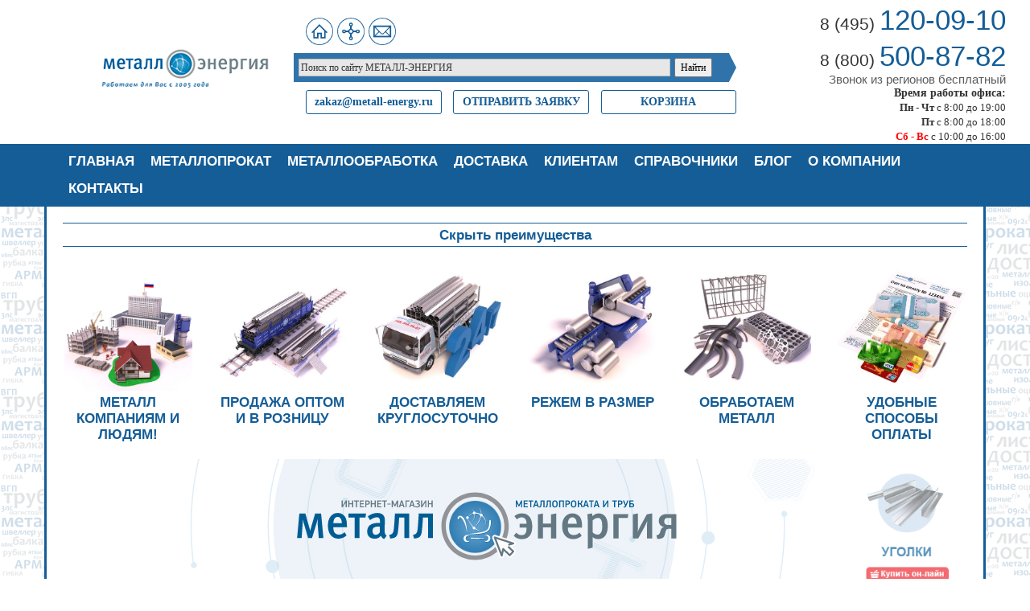

--- FILE ---
content_type: text/html; charset=cp1251
request_url: https://metall-energy.ru/polosa-otsinkovannaya__25-12.htm
body_size: 19478
content:
    <!DOCTYPE html>
  <html lang="ru">
  <head>
    <meta charset="Windows-1251">
    <meta http-equiv="X-UA-Compatible" content="IE=edge">
    <meta name="viewport" content="width=device-width, initial-scale=1">
    <meta name="description" content="Вы можете приобрести оцинкованную полосу 25х12 оптовыми и розничными партиями по низким ценам. МЕТАЛЛ-ЭНЕРГИЯ - высокое качество продукции и услуг!">
    <meta name="keywords" content="Оцинкованная полоса 25х12, полоса оцинкованная стальная горячекатаная 25х12 ГОСТ 9.307-89, купить оцинкованную полосу 25х12, оцинкованная полоса 25х12 цена, вес оцинкованной полосы 25х12, полоса оцинкованная металлическая 25х12, полоса 25х12 цинк, полосовая оцинкованная сталь 25х12">
    <base href="https://metall-energy.ru/">
   <link rel="apple-touch-icon" sizes="180x180" href="favicon/apple-touch-icon.png">
   <link rel="icon" type="image/png" sizes="32x32" href="favicon/favicon-32x32.png">
   <link rel="icon" type="image/png" sizes="16x16" href="favicon/favicon-16x16.png">
   <link rel="manifest" href="favicon/site.webmanifest">
   <link rel="mask-icon" href="favicon/safari-pinned-tab.svg" color="#145d97">
   <meta name="msapplication-TileColor" content="#2b5797">
   <meta name="theme-color" content="#ffffff">
   <title>Полоса оцинкованная 25х12</title>
   <link href="new_style.css?v=3" rel="stylesheet" type="text/css">
   <!-- Bootstrap -->
   <link href="Content/bootstrap.min.css" rel="stylesheet" type="text/css" />
   <!-- <link href="Content/menu.css" rel="stylesheet" type="text/css" /> -->
   <link href="Content/style.css" rel="stylesheet" type="text/css" />
<!--    <link href="Content/style-lg.css" rel="stylesheet" type="text/css" />
   <link href="Content/style-md.css" rel="stylesheet" type="text/css" />
   <link href="Content/style-sm.css" rel="stylesheet" type="text/css" />
   <link href="Content/style-xs.css" rel="stylesheet" type="text/css" /> -->
      <script src="https://code.jquery.com/jquery-2.1.4.min.js"></script>

      <!-- jQuery (necessary for Bootstrap's JavaScript plugins) -->
      <script src="https://ajax.googleapis.com/ajax/libs/jquery/1.12.4/jquery.min.js"></script>
      <!-- Include all compiled plugins (below), or include individual files as needed -->
      <script src="Scripts/bootstrap.min.js" type="text/javascript"></script>
      <!-- Add mousewheel plugin (this is optional) -->
      <script src="Scripts/jquery.mousewheel-3.0.6.pack.js"></script>
      <!-- Add fancyBox main JS and CSS files -->
      <script src="Scripts/source/jquery.fancybox.js?v=2.1.5"></script>
      <link rel="stylesheet" type="text/css" href="Scripts/source/jquery.fancybox.css?v=2.1.5" media="screen" />
      <!-- Add Button helper (this is optional) -->
      <link rel="stylesheet" type="text/css" href="Scripts/source/helpers/jquery.fancybox-buttons.css?v=1.0.5" />
      <script src="Scripts/source/helpers/jquery.fancybox-buttons.js?v=1.0.5"></script>
      <!-- Add Thumbnail helper (this is optional) -->
      <link rel="stylesheet" type="text/css" href="Scripts/source/helpers/jquery.fancybox-thumbs.css?v=1.0.7" />
      <script src="Scripts/source/helpers/jquery.fancybox-thumbs.js?v=1.0.7"></script>
      <!-- Add Media helper (this is optional) -->
      <script src="Scripts/source/helpers/jquery.fancybox-media.js?v=1.0.6"></script>
      <script src="Scripts/scripts.js" type="text/javascript"></script>
      <script src="https://code.jquery.com/jquery-migrate-1.2.1.js"></script>
      <script src="https://mindfor.github.io/jquery-affix/mindfor.affix.js"></script>
      <script src="js/numericInput.min.js"></script>
      <script src="js/verx.js"></script>
      <script src="js/script-flash.js"></script>
      <script src="js/jquery.cookie.js"></script>
      <script src="Scripts/jquery.flexisel.js"></script>
      <script>
        $(document).ready(function() {
          $(".fancybox").fancybox({
            openEffect  : 'none',
            closeEffect : 'none'
          });

          $(".fancybox-thumb").fancybox({
            prevEffect  : 'none',
            nextEffect  : 'none',
            helpers : {
              title   : {
                type: 'outside'
              },
              thumbs  : {
                width   : 50,
                height  : 50
              }
            }
          });

          $(".various").fancybox({
            maxWidth    : 800,
            maxHeight   : 600,
            fitToView   : false,
            width       : '85%',
            height      : '85%',
            autoSize    : false,
            closeClick  : false,
            openEffect  : 'none',
            closeEffect : 'none'
          });
          $("#single_1").fancybox({
            helpers: {
              title : {
                type : 'float'
              }
            }
          });
        });
      </script>
      <script>
        $(window).load(function() {
          $("#flexiselDemo2").flexisel({
            visibleItems: 5,
            itemsToScroll: 1,
            animationSpeed: 600,
            infinite: true,
            navigationTargetSelector: null,
            autoPlay: {
              enable: true,
              interval: 2000,
              pauseOnHover: true
            },
            responsiveBreakpoints: { 
              portrait: { 
                changePoint:480,
                visibleItems: 1,
                itemsToScroll: 1
              }, 
              landscape: { 
                changePoint:640,
                visibleItems: 2,
                itemsToScroll: 1
              },
              tablet: { 
                changePoint:768,
                visibleItems: 3,
                itemsToScroll: 1
              }
            },

          });

          $("#flexiselDemo3").flexisel({
            visibleItems: 5,
            itemsToScroll: 1,         
            autoPlay: {
              enable: true,
              interval: 2000,
              pauseOnHover: true
            }        
          }); 
        });
      </script>
      <script>
  (function(i,s,o,g,r,a,m){i['GoogleAnalyticsObject']=r;i[r]=i[r]||function(){
  (i[r].q=i[r].q||[]).push(arguments)},i[r].l=1*new Date();a=s.createElement(o),
  m=s.getElementsByTagName(o)[0];a.async=1;a.src=g;m.parentNode.insertBefore(a,m)
  })(window,document,'script','//www.google-analytics.com/analytics.js','ga');
  ga('create', 'UA-36775331-1', 'auto');
  ga('send', 'pageview');
</script>

<a id="toTop" href="#" title="Наверх" onclick="yaCounter434562.reachGoal('toTop_button'); return true;"></a>
<script>
$(function() {$("#toTop").scrollTop();});
</script>    </head>
    <body>
      <!-- Yandex.Metrika counter -->
      <script src="yametrika.js"></script><!-- /Yandex.Metrika counter -->
        
        <!-- fons-->
      <header id="header"><!-- fons-->
        <!-- <a href="news_204.htm" class="link-image"></a> -->
        <div class="container">
          <div class="container-fluid">
            <div class="row block-header-top"><a href="/">
              <div class="col-lg-3 col-md-4 col-xs-12 block-header-left">
              <!-- <a href="https://metall-energy.ru/"> -->
              
                  <div id="logoFlash" class="hidden-xs hidden-sm">
                   <img src="image/logo_since_2005.png" alt="logo_since_2005"> 
                   <!-- <img src="image/logo/logo_olimp.png"> -->
                   <!-- <img src="Content/Images/logo_mail.png"> -->
                 </div>
                 <div id="logoFlash_xs" class="visible-xs visible-sm">
                  <img src="image/logo_since_2005.png" alt="logo_since_2005">
                  <!-- <img src="image/logo/logo_olimp.png"> -->
                  <!-- <img src="Content/Images/logo_mail.png"> -->
                </div>
              
            </div></a>
            <div class="col-lg-6 col-md-4 col-xs-12 block-header-middle">
              <div class="col-xs-12 col-md-12">
                <ul class="artefact_icons">
                  <li class="home-icon-header">
                    <a href="https://metall-energy.ru/" title="На главную страницу"></a>
                  </li>
                  <li class="map-icon-header">
                    <a href="sitemap.htm" title="Карта сайта"></a>
                  </li>
                  <li class="letter-icon-header">
                    <a href="mail.htm" title="Обратная связь"></a>
                  </li>
                </ul>
              </div>
              <form class="header-search-form">
                <!-- <div class="ya-site-form ya-site-form_inited_no" onclick="return {'action':'search.htm','arrow':true,'bg':'#3073aa','fontsize':12,'fg':'#000000','language':'ru','logo':'rb','publicname':'Поиск по сайту metall-energy.ru','suggest':true,'target':'_self','tld':'ru','type':2,'usebigdictionary':false,'searchid':2191535,'webopt':false,'websearch':false,'input_fg':'#000000','input_bg':'#e7e7e7','input_fontStyle':'normal','input_fontWeight':'normal','input_placeholder':'Поиск по сайту МЕТАЛЛ-ЭНЕРГИЯ','input_placeholderColor':'#333333','input_borderColor':'#fff'}"><form action="http://yandex.ru/sitesearch" method="get" target="_self"><input type="hidden" name="searchid" value="2191535"/><input type="hidden" name="l10n" value="ru"/><input type="hidden" name="reqenc" value=""/><input type="search" name="text" value=""/><input type="submit" value="Найти"/></form></div><script>(function(w,d,c){var s=d.createElement('script'),h=d.getElementsByTagName('script')[0],e=d.documentElement;if((' '+e.className+' ').indexOf(' ya-page_js_yes ')===-1){e.className+=' ya-page_js_yes';}s.type='text/javascript';s.async=true;s.charset='utf-8';s.src=(d.location.protocol==='https:'?'https:':'http:')+'//site.yandex.net/v2.0/js/all.js';h.parentNode.insertBefore(s,h);(w[c]||(w[c]=[])).push(function(){Ya.Site.Form.init()})})(window,document,'yandex_site_callbacks');</script> -->

<div class="ya-site-form ya-site-form_inited_no" data-bem="{&quot;action&quot;:&quot;http://www.metall-energy.ru/search.htm&quot;,&quot;arrow&quot;:true,&quot;bg&quot;:&quot;#3073aa&quot;,&quot;fontsize&quot;:12,&quot;fg&quot;:&quot;#000000&quot;,&quot;language&quot;:&quot;ru&quot;,&quot;logo&quot;:&quot;rb&quot;,&quot;publicname&quot;:&quot;Поиск по сайту metall-energy.ru&quot;,&quot;suggest&quot;:true,&quot;target&quot;:&quot;_self&quot;,&quot;tld&quot;:&quot;ru&quot;,&quot;type&quot;:2,&quot;usebigdictionary&quot;:false,&quot;searchid&quot;:2191535,&quot;input_fg&quot;:&quot;#000000&quot;,&quot;input_bg&quot;:&quot;#e7e7e7&quot;,&quot;input_fontStyle&quot;:&quot;normal&quot;,&quot;input_fontWeight&quot;:&quot;normal&quot;,&quot;input_placeholder&quot;:&quot;Поиск по сайту МЕТАЛЛ-ЭНЕРГИЯ&quot;,&quot;input_placeholderColor&quot;:&quot;#333333&quot;,&quot;input_borderColor&quot;:&quot;#bdbdbc&quot;}"><form action="https://yandex.ru/search/site/" method="get" target="_self" accept-charset="utf-8"><input type="hidden" name="searchid" value="2191535"/><input type="hidden" name="l10n" value="ru"/><input type="hidden" name="reqenc" value=""/><input type="search" name="text" value=""/><input type="submit" value="Найти"/></form></div><style type="text/css">.ya-page_js_yes .ya-site-form_inited_no { display: none; }</style><script type="text/javascript">(function(w,d,c){var s=d.createElement('script'),h=d.getElementsByTagName('script')[0],e=d.documentElement;if((' '+e.className+' ').indexOf(' ya-page_js_yes ')===-1){e.className+=' ya-page_js_yes';}s.type='text/javascript';s.async=true;s.charset='utf-8';s.src=(d.location.protocol==='https:'?'https:':'http:')+'//site.yandex.net/v2.0/js/all.js';h.parentNode.insertBefore(s,h);(w[c]||(w[c]=[])).push(function(){Ya.Site.Form.init()})})(window,document,'yandex_site_callbacks');</script>              </form>
              <div class="col-xs-12 col-md-4">
                <div class="block-header-email">
 <a href="mailto:zakaz@metall-energy.ru?subject=Заявка_с_сайта_metall-energy.ru" title="Заказать металлопрокат" class=""   >
 zakaz@metall-energy.ru</a>
 </div>
 
               </div>
              <div class="col-xs-12 col-md-4">
                <div class="block-header-btn">
 <a href="mail.htm" title="Заказать металлопрокат" class=""   >
 ОТПРАВИТЬ ЗАЯВКУ</a>
 </div>
 
               </div>
              <div class="col-xs-12 col-md-4">
                <div class="block-header-btn">
    <a href="cart.htm" title="Ваша корзина" class="">КОРЗИНА<span class="num-item-basket"></span></a>
</div>              </div>
            </div>
            <div class="col-lg-3 col-md-4 col-xs-12 block-header-right">
              <div class="cap_contacts">
                
 
 <div class="contacts " >
 <span class="tel_for" ></span><a href="tel:+74951200910" title="Позвонить нам" ><span class="tel_code" >8 (495) </span> <span class="tel_number" >120-09-10</span></a>
</div>
<div class="contacts " >
 <span class="tel_for" ></span><a href="tel:+78005008782" title="Позвонить нам" ><span class="tel_code" >8 (800) </span> <span class="tel_number" >500-87-82</span></a><br>
 <span class="tel_for" >Звонок из регионов бесплатный</span>
 </div>
 
   
  

<div class="working_time "><b>Время работы офиса:</b><br/>
<span  style="font-size:13px;"><b>Пн - Чт</b> с 8:00 до 19:00</span><br/>
<span  style="font-size:13px;"><b>Пт</b> с 8:00 до 18:00</span><br/>
<!-- <span style="color: #f00; font-size:13px;"><b>8 марта - Выходной<br/></b></span> -->
<span style="font-size:13px;"><b style="color: #f00;">Сб - Вс</b> с 10:00 до 16:00<br/></span>
<!--   <span style="color: #f00; font-size:13px;"><b>23, 24 Февраля - Выходной<br/></b></span>
  <span style="color: #145D97; font-size:13px;"><b>25, 26 Февраля</b></span> с 10:00 до 16:00<br/></span> -->
</div> 

 <!-- <div class="working_time "><span style="font-size:13px;"><b>Работаем в майские праздники:</b></span><br/>
  <span style="color: #f00;  font-size:13px;"><b>30 апреля</b></span><span style="font-size:14px;"> с 10:00 до 16:00</span><br/>
  <span style="color: #f00;  font-size:13px;"><b>4, 5, 6 мая</b></span><span style="font-size:14px;"> с 8:00 до 18:00</span><br/>
  <span style="color: #f00;  font-size:13px;"><b>7, 8 мая</b></span><span style="font-size:14px;"> с 10:00 до 16:00</span>
</div> -->
             </div>
           </div>
         </div>
       </div>
     </div>
     <section class="menu-section">
      <div class="container">
        <div class="container-fluid">
          <div class="row">
            <div class="col-xs-12 col-md-12">
              <a id="touch-menu" class="mobile-menu" href="#"><i class="icon-reorder"></i>Меню</a>
              



    
<nav>
            <ul class=menu>
                    <li >
                <a href="" title="">Главная</a>
                            </li>
                    <li >
                <a href="catalog.htm" title="">Металлопрокат</a>
                            </li>
                    <li >
                <a href="services.htm" title="">Металлообработка</a>
                        <ul class=sub-menu>
                    <li >
                <a href="rezka-metalla.htm" title="">Резка металла</a>
                        <ul class=sub-menu>
                    <li >
                <a href="abrazivnaya-rezka.htm" title="">Абразивная резка металла</a>
                            </li>
                    <li >
                <a href="gazovaya-rezka.htm" title="">Газовая резка металла</a>
                            </li>
                    <li >
                <a href="gidroabrazivnaya-rezka.htm" title="">Гидроaбразивная резка</a>
                            </li>
                    <li >
                <a href="lentochnopilnaya-rezka.htm" title="">Ленточнопильная резка</a>
                            </li>
                    <li >
                <a href="lazernaya-rezka.htm" title="">Лазерная резка </a>
                            </li>
                    <li >
                <a href="plazmennaya-rezka.htm" title="">Плазменная резка </a>
                            </li>
                    <li >
                <a href="tochnost-rezki-metalla.htm" title="">Точность резки</a>
                            </li>
                </ul>
                </li>
                    <li >
                <a href="tsinkovanie.htm" title="">Цинкование металлопроката</a>
                            </li>
                    <li >
                <a href="razmotka-armatury-provoloki.htm" title="">Размотка бухтовой арматуры </a>
                            </li>
                    <li >
                <a href="gibka-metalla.htm" title="">Гибка металла</a>
                            </li>
                    <li >
                <a href="koordinatnaya-probivka-metalla.htm" title="">Координатная пробивка металла</a>
                            </li>
                    <li >
                <a href="svarka-metalla.htm" title="">Сварка металла</a>
                            </li>
                    <li >
                <a href="ochistka-metalla.htm" title="">Очистка металла</a>
                        <ul class=sub-menu>
                    <li >
                <a href="zachistka-metalla-bolgarkoi.htm" title="">Очистка металла болгаркой</a>
                            </li>
                </ul>
                </li>
                    <li >
                <a href="izgotovlenie-metallokonstruktsiy.htm" title="">Изготовление металлоконструкций</a>
                        <ul class=sub-menu>
                    <li >
                <a href="koniki-perevozka-gruzov-izgotovlenie-i-ustanovka.htm" title="">Коники для перевозки - изготовление</a>
                            </li>
                </ul>
                </li>
                </ul>
                </li>
                    <li >
                <a href="dostavka.htm" title="">Доставка</a>
                            </li>
                    <li >
                <a href="documents.htm" title="">Клиентам</a>
                        <ul class=sub-menu>
                    <li >
                <a href="voprosy_i_otvety.htm" title="">Задайте вопрос эксперту</a>
                            </li>
                    <li >
                <a href="rekvezity-metall-energy.htm" title="">Реквизиты компании МЕТАЛЛ-ЭНЕРГИЯ</a>
                            </li>
                    <li >
                <a href="dogovor-postavki-metalla.htm" title="">Общие условия поставки</a>
                            </li>
                    <li >
                <a href="dogovor-metalloobrabotka.htm" title="">Договор на металлообработку</a>
                            </li>
                    <li >
                <a href="dogovor-tsinkovanie.htm" title="">Договор на цинкование металла</a>
                            </li>
                    <li >
                <a href="dogovor-dostavka-metalla.htm" title="">Договор на доставку металла</a>
                            </li>
                    <li >
                <a href="parametry-podezdnyx-putej-i-razvorotnyx-ploshhadok-dlya-avtopoezda.htm" title="">Минимальные параметры подъездных путей и разворотных площадок для автопоезда</a>
                            </li>
                </ul>
                </li>
                    <li >
                <a href="vseometalle.htm" title="">Справочники</a>
                        <ul class=sub-menu>
                    <li >
                <a href="GOST-TU-STO.htm" title="">ГОСТ, ТУ, СТО</a>
                            </li>
                    <li >
                <a href="useful.htm" title="">Полезная информация</a>
                            </li>
                    <li >
                <a href="opisanie-metalloprokata.htm" title="">Описание металлопроката</a>
                            </li>
                </ul>
                </li>
                    <li >
                <a href="polezno-i-interesno.htm" title="">Блог</a>
                            </li>
                    <li >
                <a href="about.htm" title="">О компании</a>
                        <ul class=sub-menu>
                    <li >
                <a href="proizvoditeli-metalloprokata-truby.htm" title="">Наши поставщики</a>
                            </li>
                    <li >
                <a href="nashi-klienti-pokupateli-metalloprokata-i-trub.htm" title="">Наши клиенты</a>
                            </li>
                    <li >
                <a href="nashi-partnery.htm" title="">Наши партнеры</a>
                            </li>
                    <li >
                <a href="vakansii-kompanii.htm" title="">Вакансии компании </a>
                            </li>
                    <li >
                <a href="life-is-not-just-work.htm" title="">Жизнь - не только работа</a>
                            </li>
                </ul>
                </li>
                    <li >
                <a href="contacts.htm" title="">Контакты</a>
                            </li>
                </ul>
    </nav>



            </div>
          </div>
        </div>
      </div>
    </section>
  </header>
  <script>
     
	 
	 function IsHide_Horizontal_Options(options_count)
	 {
		var is_show = document.getElementById("is_show_opt_button").innerHTML;
		if (is_show == 'Скрыть преимущества') { 
		 $('#is_show_opt_button').html("Посмотреть преимущества");
		 $('#is_show_opt_button').attr('title',"Посмотреть преимущества");
		 for (i=1; i<=options_count; i++)
		   $("#hor_opt_"+i+"_isShow").css('display','none');		 
         document.cookie = "Hide_Horizontal_Options = 1";
         yaCounter434562.reachGoal('Hide_Horizontal_Options');		 
		}  
		else {
		 $('#is_show_opt_button').html("Скрыть преимущества");
		 $('#is_show_opt_button').attr('title',"Скрыть преимущества");
		 for (i=1; i<=options_count; i++)
		   $("#hor_opt_"+i+"_isShow").css('display','block');		 
		 document.cookie = "Hide_Horizontal_Options = 0";
         yaCounter434562.reachGoal('Show_Horizontal_Options');		 
		}	         	  	  
		
	 };
</script>


<div class="section-content">
    <div class="container">
        <div class="container-fluid">
            <div class="col-xs-12 block-advantages"  onclick="IsHide_Horizontal_Options(6)"
	 title="Скрыть преимущества">
                <a id="is_show_opt_button" name="Hide_Horizontal_Options">Скрыть преимущества</a>
            </div>
                        <div class="row">
            <div class="col-lg-2 col-sm-4 col-xs-12 block-advantages-item" onclick="location.href='options_9.htm'" title="Металл компаниям и людям!">

                    <a href="options_9.htm" title="Металл компаниям и людям!">
                        <div  id="hor_opt_1_isShow" class="block-img-advantages-item" style="display: block">
                            <p>
                                							       	<img src="data/image/Options/metall_for_all.jpg" alt=""/>
							       	                            </p>
                        </div>
                        <div class="text-link-advantages-item">
                            <p>Металл компаниям и людям! </p>
                        </div>
                    </a>

                    </div>
                <div class="col-lg-2 col-sm-4 col-xs-12 block-advantages-item" onclick="location.href='options_5.htm'" title="Продажа оптом и в розницу">

                    <a href="options_5.htm" title="Продажа оптом и в розницу">
                        <div  id="hor_opt_2_isShow" class="block-img-advantages-item" style="display: block">
                            <p>
                                							       	<img src="data/image/Options/optirozn.jpg" alt=""/>
							       	                            </p>
                        </div>
                        <div class="text-link-advantages-item">
                            <p>Продажа оптом и в розницу </p>
                        </div>
                    </a>

                    </div>
                <div class="col-lg-2 col-sm-4 col-xs-12 block-advantages-item" onclick="location.href='dostavka.htm#option_dostavka24_7'" title="Доставляем круглосуточно ">

                    <a href="dostavka.htm#option_dostavka24_7" title="Доставляем круглосуточно ">
                        <div  id="hor_opt_3_isShow" class="block-img-advantages-item" style="display: block">
                            <p>
                                							       	<img src="data/image/Options/trans.jpg" alt=""/>
							       	                            </p>
                        </div>
                        <div class="text-link-advantages-item">
                            <p>Доставляем круглосуточно </p>
                        </div>
                    </a>

                    </div>
                <div class="col-lg-2 col-sm-4 col-xs-12 block-advantages-item" onclick="location.href='rezka-metalla.htm#option_rezka'" title="Режем в размер">

                    <a href="rezka-metalla.htm#option_rezka" title="Режем в размер">
                        <div  id="hor_opt_4_isShow" class="block-img-advantages-item" style="display: block">
                            <p>
                                							       	<img src="data/image/Options/cut.jpg" alt=""/>
							       	                            </p>
                        </div>
                        <div class="text-link-advantages-item">
                            <p>Режем в размер </p>
                        </div>
                    </a>

                    </div>
                <div class="col-lg-2 col-sm-4 col-xs-12 block-advantages-item" onclick="location.href='services.htm#option_obrabotka'" title="Обработаем металл">

                    <a href="services.htm#option_obrabotka" title="Обработаем металл">
                        <div  id="hor_opt_5_isShow" class="block-img-advantages-item" style="display: block">
                            <p>
                                							       	<img src="data/image/Options/factory.jpg" alt=""/>
							       	                            </p>
                        </div>
                        <div class="text-link-advantages-item">
                            <p>Обработаем металл </p>
                        </div>
                    </a>

                    </div>
                <div class="col-lg-2 col-sm-4 col-xs-12 block-advantages-item" onclick="location.href='options_6.htm'" title="Удобные способы оплаты">

                    <a href="options_6.htm" title="Удобные способы оплаты">
                        <div  id="hor_opt_6_isShow" class="block-img-advantages-item" style="display: block">
                            <p>
                                							       	<img src="data/image/Options/payway.jpg" alt=""/>
							       	                            </p>
                        </div>
                        <div class="text-link-advantages-item">
                            <p>Удобные способы оплаты </p>
                        </div>
                    </a>

                    </div>
                


                


                <div class="clearfix"></div>
        </div>
    </div>
</div>
</div>  <div class="section-content">
    <div class="container">
      <div class="container-fluid">
        <div class="row">
          <div class="col-xs-12 col-md-12">
           <div class="baner-home">
              
               <a href="https://shop.metall-energy.ru" target="blank">
                 <div id="bm" ></div>
                 <script src="data/Banner/lottie.js"></script>
                 <script>
                  var animation = bodymovin.loadAnimation({
                    container: document.getElementById('bm'),
                    renderer: 'svg',
                    loop: true,
                    autoplay: true,
                    path: 'data/Banner/data.json'
                  })
                </script>
                </a>               </div>
            </div>
          </div>
        </div>
      </div>
    </div>
    <style>#catalog_tieser {min-height:200px!important;}</style>
    <div class="section-content" id="main_content">
      <div class="container">
        <div class="container-fluid">
          <div class="row">
            <div class="col-xs-12 col-md-9 col-md-push-3" id="right_block">
              <div class="row">
                <div class="right_container"   >
                  <div class="col-xs-12 col-md-12">
                    <ol class="breadcrumb">
                     <a href="https://metall-energy.ru/" title="Главная страница">Главная</a>&nbsp;<span class="blue">&gt;</span> <a href="catalog.htm" title="Металлопрокат">Металлопрокат</a>&nbsp;<span class="blue">&gt;</span> <a href="polosa-otsincovannaya.htm" title="Полоса оцинкованная">Полоса оцинкованная</a>&nbsp;<span class="blue">&gt;</span> 25х12 
                   </ol>
                 </div>
                 

<div class="col-xs-12" itemscope itemtype="http://schema.org/Product">
<div itemprop="name"><h1>Полоса оцинкованная 25х12</h1></div>
	<p>Купить оцинкованную полосу 25х12 можно оптовыми и розничными партиями со складов компании.</p>

	
<div style="margin-top: 45px;" class="row">
<div class="col-xs-12 col-sm-6 col-md-6 card_block" >
<!-- Foto in_current_position Begin -->
<div class="photo">
<a class="fancybox photo_a"  href="data/image/catalog/catalog_51/polosa-otsinkovannaya__25-12.jpg" rel="fancybox-thumb" 
title="Полоса оцинкованная 25х12 фото" onclick="yaCounter434562.reachGoal('FOTOGOODS'); return true;" data-title="Полоса оцинкованная 25х12"><img itemprop="image" width="100%" src="data/image/catalog/catalog_51/small/polosa-otsinkovannaya__25-12.jpg"  alt="Полоса оцинкованная 25х12 изображение чертёж" /></a>
</div>  
<!-- Foto in_current_position End -->
</div>
<div class="col-xs-12 col-sm-6 col-md-6 " >
<div class="calculator_block">
<p class="calculator_label">Характеристики товара</p>
 

<!--Размер-->
<p class="item_param">
<span class="item_param_name">Размер, мм</span>
<span class="item_param_value">25х12</span>
</p>
 
 <!-- Вес метра  weight_metr-->  
<p class="item_param">
  <span class="item_param_name">Вес метра, кг</span> 
  <span class="item_param_value"> 
  2.50</span>
   </p>
 
  <!--Марка стали-->
<p class="item_param">
<span class="item_param_name">Марка стали</span>
<span class="item_param_value">  сталь 1-3</span>
 </p>

  <!--Параметры-->
<p class="item_param">
<span class="item_param_name">Параметры</span>
<span class="item_param_value">6</span>
</p> 

</div>
</div>
</div>

<div class="clearfix"></div><!--Пустой слой-->


<a name="from_popular_img"></a>



<div class="clearfix"></div><!--Пустой слой-->
<!--Кнопки в каталог и гост-->
	 <div class="col-xs-12" style="margin-top:40px;">
  	<div class="col-sm-3 col-sm-offset-1 col-xs-12 request request_on_one_div"><a id="order-form-link" href="#order-form" style="font-size: 0.95em;">РАССЧИТАТЬ ЗАКАЗ</a></div>
 	<div class="col-sm-3 col-sm-offset-1 col-xs-12 request request_on_one_div"><a href="catalog.htm" style="font-size: 0.95em;">ПЕРЕЙТИ В КАТАЛОГ</a></div>
 </div>
 <div style='color:#fefefe;'>1</div><div class="gost">
 <a href="gost-9-307-89.htm" title="Скачать ГОСТ 9.307-89 единая система защиты от коррозии и старения. Покрытия цинковые горячие" class=""   >
 ГОСТ 9.307-89 единая система защиты от коррозии и старения. Покрытия цинковые горячие</a>
 </div>
 
 
<div class="row">
<div class="calculator_label_block col-md-8 col-md-offset-2 col-sm-8 col-sm-offset-2 col-xs-12">
<p class="calculator_label">Калькулятор веса и стоимости металлопроката</p>

<div class="calculator_block_short col-lg-7 col-md-12 col-xs-12 col-sm-12">
<div class="row">
<div class="col-md-12 calculator_block_item wide_block_short ">Количество метров   <input type="text" name="count_meter_inList_2089" value="" placeholder="Укажите количество в метрах" onkeyup="showResults_Meter_to_Tonn_inList(2089,2.5);" class="input_one" />
 </div>
<div class="col-md-12 calculator_block_item wide_block_short wide_otstup">
 Количество, тонн
   <input type="text" name="count_tonn_inList_2089" value="" placeholder="...или в тоннах" onkeyup="showResults_Tonn_to_Meter_inList(2089,2.5);" class="input_one" />
 </div>
</div>
</div>
<div class="hidden"><span itemprop="offers" itemscope itemtype="http://schema.org/Offer"><span itemprop="price">0</span><meta itemprop="priceCurrency" content="RUB"></span></div>
<div class="calculator_block_short2 col-lg-5 col-md-12 col-sm-12 col-xs-12">
<div class="calculator_block_item" onclick="location.href='polosa-otsinkovannaya__25-12.htm#price_rules'"> 
Цена за тонну, руб. с НДС*:</br>
 161 100,00</div>


<div class="calculator_block_item"  onclick="location.href='polosa-otsinkovannaya__25-12.htm#price_rules'"> <!-- Результат калькуляции стоимости - цена за 1 метр  calculation 1 meter`s cost -->
Цена за метр, руб. с НДС*: <span>
402.75</span>
</div>

<div class="calculator_block_item" onclick="location.href='polosa-otsinkovannaya__25-12.htm#price_rules'"> <!-- Цена метра  name_price-->
Цена за килограмм, руб. с НДС*:
<span>
 161.10 </span>
</div>
</div>

    <div class="col-xs-12">
        <img data-id="2089" class="basket-btn" style="margin-top: 15px;" title="Добавить в корзину" src="/img/basket.png"/>
    </div>


<div class="calculator_block_item wide_block params_block col-md-12 col-sm-12 col-xs-12" style="cursor: pointer;" onclick="location.href='contacts.htm'"> <!-- Результат калькуляции стоимости - длина в стоимость  price calculation from meters to cost -->
Стоимость Вашего заказа, руб. с НДС*<p id="cost_res" style="font-size: 130%;">Получите у менеджера предложение по Вашему заказу на товар: <br>Полоса оцинкованная 25х12.</p>
</div>

</div>

</div>

<br>

<a name="price_rules"></a>
	<span itemprop="description"><p><span style="font-size:11px;"><em>*-цены на полосу оцинкованную 25х12 указаны при заказе от 10 тонн. На оптовые заказы со склада и транзитные поставки с заводов существует система скидок. На мелкооптовые и розничные заказы возможно применение розничных цен. Окончательную цену на полосовую сталь 25х12 с цинковым покрытием ГОСТ 9.307-89 пожалуйста, уточняйте у менеджера. Также вы можете узнать стоимость продукции за метр.</em></span></p><p style="text-align: center; padding: 45px 0px 45px 0px;"><span style="color:#FF0000;"><strong>МЕТАЛЛ-ЭНЕРГИЯ - ЛУЧШИЕ ЦЕНЫ НА ОЦИНКОВАННУЮ ПОЛОСУ!</strong></span></p></span>
</div>

  <p class="goods_list_label">Похожие товары из категории:</p>
  <h2 class="goods_list_label">
Полоса оцинкованная</h2>  

<!-- Experiment Begin -->
<form name="countersForm" id="countersForm" action="" method="post">
<div class="GoodsList_Double"> <div class="GoodsList_Item_Content float_left col-xs-12">

<!-- Кнопка - с номером background-->

<div class="number pull-left background_"><a href="https://metall-energy.ru/polosa-otsinkovannaya__25-2.htm">
1</a></div>
<!-- Кнопка с размером -->
<div class="size pull-right" onclick="location.href='https://metall-energy.ru/polosa-otsinkovannaya__25-2.htm'" 
     title="Перейти к товару Полоса оцинкованная 25х2" >
<span>Размер, мм</span>
<p>
 25х2</p>
</div>

<div class="clear_both"></div>

<!-- Foto in_current_position in_similar_goods Begin -->
<div class="foto">
<a class="fancybox-thumb photo_a1"  href="data/image/catalog/catalog_51/polosa-otsinkovannaya__25-2.jpg" rel="fancybox-thumb" 
title="Полоса оцинкованная 25х2 фотография" onclick="yaCounter434562.reachGoal('FOTOGOODS'); return true;" data-title="Полоса оцинкованная 25х2"><img width="100%" src="data/image/catalog/catalog_51/tiny/polosa-otsinkovannaya__25-2.jpg"  alt="Полоса оцинкованная 25х2 изображение и чертёж" /></a>
</div>
<!-- Foto in_current_position in_similar_goods End -->

<!-- Кнопка - подробнее -->
<div class="details background_" onclick="location.href='https://metall-energy.ru/polosa-otsinkovannaya__25-2.htm'" title="Подробнее о Полоса оцинкованная 25х2" >
<a href="https://metall-energy.ru/polosa-otsinkovannaya__25-2.htm" title="К карточке товара Полоса оцинкованная 25х2">Перейти к товару</a>
</div>

<div class="weight_one pull-right" onclick="location.href='https://metall-energy.ru/polosa-otsinkovannaya__25-2.htm'" title="Перейти к товару Полоса оцинкованная 25х2" >   	  
  <span> Вес метра, кг  </span>
    
  <p>
  0.67</p>
  </div>

<div class="price pull-left" onclick="location.href='https://metall-energy.ru/polosa-otsinkovannaya__25-2.htm#price_rules'" title="О стоимости Полоса оцинкованная 25х2" ><span>Цена за тонну, руб. с НДС*</span>
  
  <p>192 600.00</p>
 
</div>


<div class="weight_input pull-right">
  <span>Кол-во метров  </span>
    
   <input class="input_similar_one" type="text" name="count_meter_inList_2075" value="" placeholder="или метров..." onkeyup="showResults_Meter_to_Tonn_inList(2075,0.67);" class="sendInput" size="5" />
   
</div>  
    
<div class="weight_result pull-left" style="padding:5px;">
  <span>Количество, тонн</span>
     <input class="input_similar_one" type="text" name="count_tonn_inList_2075" value="" placeholder="тонн..." onkeyup="showResults_Tonn_to_Meter_inList(2075,0.67);" class="sendInput" size="5" />  
   </div>  
<div class="clear_both"></div>
<div class="mark" onclick="location.href='https://metall-energy.ru/polosa-otsinkovannaya__25-2.htm'" title="Перейти к товару Полоса оцинкованная 25х2" >
  <span>Марка стали</span>
  
  <p>сталь 1-3</p>
</div>
 
<div  class="length" onclick="location.href='https://metall-energy.ru/polosa-otsinkovannaya__25-2.htm'" title="Перейти к товару Полоса оцинкованная 25х2" >
  <span>Параметры</span>
   
  <p>6</p>
  
</div>

</div>

<div class="GoodsList_Item_Content float_right col-xs-12">

<!-- Кнопка - с номером background-->

<div class="number pull-left background_"><a href="https://metall-energy.ru/polosa-otsinkovannaya__25-3.htm">
2</a></div>
<!-- Кнопка с размером -->
<div class="size pull-right" onclick="location.href='https://metall-energy.ru/polosa-otsinkovannaya__25-3.htm'" 
     title="Перейти к товару Полоса оцинкованная 25х3" >
<span>Размер, мм</span>
<p>
 25х3</p>
</div>

<div class="clear_both"></div>

<!-- Foto in_current_position in_similar_goods Begin -->
<div class="foto">
<a class="fancybox-thumb photo_a1"  href="data/image/catalog/catalog_51/polosa-otsinkovannaya__25-3.jpg" rel="fancybox-thumb" 
title="Полоса оцинкованная 25х3 фотография" onclick="yaCounter434562.reachGoal('FOTOGOODS'); return true;" data-title="Полоса оцинкованная 25х3"><img width="100%" src="data/image/catalog/catalog_51/tiny/polosa-otsinkovannaya__25-3.jpg"  alt="Полоса оцинкованная 25х3 изображение и чертёж" /></a>
</div>
<!-- Foto in_current_position in_similar_goods End -->

<!-- Кнопка - подробнее -->
<div class="details background_" onclick="location.href='https://metall-energy.ru/polosa-otsinkovannaya__25-3.htm'" title="Подробнее о Полоса оцинкованная 25х3" >
<a href="https://metall-energy.ru/polosa-otsinkovannaya__25-3.htm" title="К карточке товара Полоса оцинкованная 25х3">Перейти к товару</a>
</div>

<div class="weight_one pull-right" onclick="location.href='https://metall-energy.ru/polosa-otsinkovannaya__25-3.htm'" title="Перейти к товару Полоса оцинкованная 25х3" >   	  
  <span> Вес метра, кг  </span>
    
  <p>
  0.65</p>
  </div>

<div class="price pull-left" onclick="location.href='https://metall-energy.ru/polosa-otsinkovannaya__25-3.htm#price_rules'" title="О стоимости Полоса оцинкованная 25х3" ><span>Цена за тонну, руб. с НДС*</span>
  
  <p>127 100.00</p>
 
</div>


<div class="weight_input pull-right">
  <span>Кол-во метров  </span>
    
   <input class="input_similar_one" type="text" name="count_meter_inList_2081" value="" placeholder="или метров..." onkeyup="showResults_Meter_to_Tonn_inList(2081,0.65);" class="sendInput" size="5" />
   
</div>  
    
<div class="weight_result pull-left" style="padding:5px;">
  <span>Количество, тонн</span>
     <input class="input_similar_one" type="text" name="count_tonn_inList_2081" value="" placeholder="тонн..." onkeyup="showResults_Tonn_to_Meter_inList(2081,0.65);" class="sendInput" size="5" />  
   </div>  
<div class="clear_both"></div>
<div class="mark" onclick="location.href='https://metall-energy.ru/polosa-otsinkovannaya__25-3.htm'" title="Перейти к товару Полоса оцинкованная 25х3" >
  <span>Марка стали</span>
  
  <p>сталь 1-3</p>
</div>
 
<div  class="length" onclick="location.href='https://metall-energy.ru/polosa-otsinkovannaya__25-3.htm'" title="Перейти к товару Полоса оцинкованная 25х3" >
  <span>Параметры</span>
   
  <p>6</p>
  
</div>

</div>
    </div>
	
<div class="GoodsList_Double"> <div class="GoodsList_Item_Content float_left col-xs-12">

<!-- Кнопка - с номером background-->

<div class="number pull-left background_"><a href="https://metall-energy.ru/polosa-otsinkovannaya__25-4.htm">
3</a></div>
<!-- Кнопка с размером -->
<div class="size pull-right" onclick="location.href='https://metall-energy.ru/polosa-otsinkovannaya__25-4.htm'" 
     title="Перейти к товару Полоса оцинкованная 25х4" >
<span>Размер, мм</span>
<p>
 25х4</p>
</div>

<div class="clear_both"></div>

<!-- Foto in_current_position in_similar_goods Begin -->
<div class="foto">
<a class="fancybox-thumb photo_a1"  href="data/image/catalog/catalog_51/polosa-otsinkovannaya__25-4.jpg" rel="fancybox-thumb" 
title="Полоса оцинкованная 25х4 фотография" onclick="yaCounter434562.reachGoal('FOTOGOODS'); return true;" data-title="Полоса оцинкованная 25х4"><img width="100%" src="data/image/catalog/catalog_51/tiny/polosa-otsinkovannaya__25-4.jpg"  alt="Полоса оцинкованная 25х4 изображение и чертёж" /></a>
</div>
<!-- Foto in_current_position in_similar_goods End -->

<!-- Кнопка - подробнее -->
<div class="details background_" onclick="location.href='https://metall-energy.ru/polosa-otsinkovannaya__25-4.htm'" title="Подробнее о Полоса оцинкованная 25х4" >
<a href="https://metall-energy.ru/polosa-otsinkovannaya__25-4.htm" title="К карточке товара Полоса оцинкованная 25х4">Перейти к товару</a>
</div>

<div class="weight_one pull-right" onclick="location.href='https://metall-energy.ru/polosa-otsinkovannaya__25-4.htm'" title="Перейти к товару Полоса оцинкованная 25х4" >   	  
  <span> Вес метра, кг  </span>
    
  <p>
  0.82</p>
  </div>

<div class="price pull-left" onclick="location.href='https://metall-energy.ru/polosa-otsinkovannaya__25-4.htm#price_rules'" title="О стоимости Полоса оцинкованная 25х4" ><span>Цена за тонну, руб. с НДС*</span>
  
  <p>126 490.00</p>
 
</div>


<div class="weight_input pull-right">
  <span>Кол-во метров  </span>
    
   <input class="input_similar_one" type="text" name="count_meter_inList_2082" value="" placeholder="или метров..." onkeyup="showResults_Meter_to_Tonn_inList(2082,0.82);" class="sendInput" size="5" />
   
</div>  
    
<div class="weight_result pull-left" style="padding:5px;">
  <span>Количество, тонн</span>
     <input class="input_similar_one" type="text" name="count_tonn_inList_2082" value="" placeholder="тонн..." onkeyup="showResults_Tonn_to_Meter_inList(2082,0.82);" class="sendInput" size="5" />  
   </div>  
<div class="clear_both"></div>
<div class="mark" onclick="location.href='https://metall-energy.ru/polosa-otsinkovannaya__25-4.htm'" title="Перейти к товару Полоса оцинкованная 25х4" >
  <span>Марка стали</span>
  
  <p>сталь 1-3</p>
</div>
 
<div  class="length" onclick="location.href='https://metall-energy.ru/polosa-otsinkovannaya__25-4.htm'" title="Перейти к товару Полоса оцинкованная 25х4" >
  <span>Параметры</span>
   
  <p>6</p>
  
</div>

</div>

<div class="GoodsList_Item_Content float_right col-xs-12">

<!-- Кнопка - с номером background-->

<div class="number pull-left background_"><a href="https://metall-energy.ru/polosa-otsinkovannaya__25-5.htm">
4</a></div>
<!-- Кнопка с размером -->
<div class="size pull-right" onclick="location.href='https://metall-energy.ru/polosa-otsinkovannaya__25-5.htm'" 
     title="Перейти к товару Полоса оцинкованная 25х5" >
<span>Размер, мм</span>
<p>
 25х5</p>
</div>

<div class="clear_both"></div>

<!-- Foto in_current_position in_similar_goods Begin -->
<div class="foto">
<a class="fancybox-thumb photo_a1"  href="data/image/catalog/catalog_51/polosa-otsinkovannaya__25-5.jpg" rel="fancybox-thumb" 
title="Полоса оцинкованная 25х5 фотография" onclick="yaCounter434562.reachGoal('FOTOGOODS'); return true;" data-title="Полоса оцинкованная 25х5"><img width="100%" src="data/image/catalog/catalog_51/tiny/polosa-otsinkovannaya__25-5.jpg"  alt="Полоса оцинкованная 25х5 изображение и чертёж" /></a>
</div>
<!-- Foto in_current_position in_similar_goods End -->

<!-- Кнопка - подробнее -->
<div class="details background_" onclick="location.href='https://metall-energy.ru/polosa-otsinkovannaya__25-5.htm'" title="Подробнее о Полоса оцинкованная 25х5" >
<a href="https://metall-energy.ru/polosa-otsinkovannaya__25-5.htm" title="К карточке товара Полоса оцинкованная 25х5">Перейти к товару</a>
</div>

<div class="weight_one pull-right" onclick="location.href='https://metall-energy.ru/polosa-otsinkovannaya__25-5.htm'" title="Перейти к товару Полоса оцинкованная 25х5" >   	  
  <span> Вес метра, кг  </span>
    
  <p>
  1.04</p>
  </div>

<div class="price pull-left" onclick="location.href='https://metall-energy.ru/polosa-otsinkovannaya__25-5.htm#price_rules'" title="О стоимости Полоса оцинкованная 25х5" ><span>Цена за тонну, руб. с НДС*</span>
  
  <p>128 600.00</p>
 
</div>


<div class="weight_input pull-right">
  <span>Кол-во метров  </span>
    
   <input class="input_similar_one" type="text" name="count_meter_inList_2083" value="" placeholder="или метров..." onkeyup="showResults_Meter_to_Tonn_inList(2083,1.04);" class="sendInput" size="5" />
   
</div>  
    
<div class="weight_result pull-left" style="padding:5px;">
  <span>Количество, тонн</span>
     <input class="input_similar_one" type="text" name="count_tonn_inList_2083" value="" placeholder="тонн..." onkeyup="showResults_Tonn_to_Meter_inList(2083,1.04);" class="sendInput" size="5" />  
   </div>  
<div class="clear_both"></div>
<div class="mark" onclick="location.href='https://metall-energy.ru/polosa-otsinkovannaya__25-5.htm'" title="Перейти к товару Полоса оцинкованная 25х5" >
  <span>Марка стали</span>
  
  <p>сталь 1-3</p>
</div>
 
<div  class="length" onclick="location.href='https://metall-energy.ru/polosa-otsinkovannaya__25-5.htm'" title="Перейти к товару Полоса оцинкованная 25х5" >
  <span>Параметры</span>
   
  <p>6</p>
  
</div>

</div>
    </div>
	
<div class="GoodsList_Double"> <div class="GoodsList_Item_Content float_left col-xs-12">

<!-- Кнопка - с номером background-->

<div class="number pull-left background_"><a href="https://metall-energy.ru/polosa-otsinkovannaya__25-6.htm">
5</a></div>
<!-- Кнопка с размером -->
<div class="size pull-right" onclick="location.href='https://metall-energy.ru/polosa-otsinkovannaya__25-6.htm'" 
     title="Перейти к товару Полоса оцинкованная 25х6" >
<span>Размер, мм</span>
<p>
 25х6</p>
</div>

<div class="clear_both"></div>

<!-- Foto in_current_position in_similar_goods Begin -->
<div class="foto">
<a class="fancybox-thumb photo_a1"  href="data/image/catalog/catalog_51/polosa-otsinkovannaya__25-6.jpg" rel="fancybox-thumb" 
title="Полоса оцинкованная 25х6 фотография" onclick="yaCounter434562.reachGoal('FOTOGOODS'); return true;" data-title="Полоса оцинкованная 25х6"><img width="100%" src="data/image/catalog/catalog_51/tiny/polosa-otsinkovannaya__25-6.jpg"  alt="Полоса оцинкованная 25х6 изображение и чертёж" /></a>
</div>
<!-- Foto in_current_position in_similar_goods End -->

<!-- Кнопка - подробнее -->
<div class="details background_" onclick="location.href='https://metall-energy.ru/polosa-otsinkovannaya__25-6.htm'" title="Подробнее о Полоса оцинкованная 25х6" >
<a href="https://metall-energy.ru/polosa-otsinkovannaya__25-6.htm" title="К карточке товара Полоса оцинкованная 25х6">Перейти к товару</a>
</div>

<div class="weight_one pull-right" onclick="location.href='https://metall-energy.ru/polosa-otsinkovannaya__25-6.htm'" title="Перейти к товару Полоса оцинкованная 25х6" >   	  
  <span> Вес метра, кг  </span>
    
  <p>
  1.25</p>
  </div>

<div class="price pull-left" onclick="location.href='https://metall-energy.ru/polosa-otsinkovannaya__25-6.htm#price_rules'" title="О стоимости Полоса оцинкованная 25х6" ><span>Цена за тонну, руб. с НДС*</span>
  
  <p>147 600.00</p>
 
</div>


<div class="weight_input pull-right">
  <span>Кол-во метров  </span>
    
   <input class="input_similar_one" type="text" name="count_meter_inList_2084" value="" placeholder="или метров..." onkeyup="showResults_Meter_to_Tonn_inList(2084,1.25);" class="sendInput" size="5" />
   
</div>  
    
<div class="weight_result pull-left" style="padding:5px;">
  <span>Количество, тонн</span>
     <input class="input_similar_one" type="text" name="count_tonn_inList_2084" value="" placeholder="тонн..." onkeyup="showResults_Tonn_to_Meter_inList(2084,1.25);" class="sendInput" size="5" />  
   </div>  
<div class="clear_both"></div>
<div class="mark" onclick="location.href='https://metall-energy.ru/polosa-otsinkovannaya__25-6.htm'" title="Перейти к товару Полоса оцинкованная 25х6" >
  <span>Марка стали</span>
  
  <p>сталь 1-3</p>
</div>
 
<div  class="length" onclick="location.href='https://metall-energy.ru/polosa-otsinkovannaya__25-6.htm'" title="Перейти к товару Полоса оцинкованная 25х6" >
  <span>Параметры</span>
   
  <p>6</p>
  
</div>

</div>

<div class="GoodsList_Item_Content float_right col-xs-12">

<!-- Кнопка - с номером background-->

<div class="number pull-left background_"><a href="https://metall-energy.ru/polosa-otsinkovannaya__25-7.htm">
6</a></div>
<!-- Кнопка с размером -->
<div class="size pull-right" onclick="location.href='https://metall-energy.ru/polosa-otsinkovannaya__25-7.htm'" 
     title="Перейти к товару Полоса оцинкованная 25х7" >
<span>Размер, мм</span>
<p>
 25х7</p>
</div>

<div class="clear_both"></div>

<!-- Foto in_current_position in_similar_goods Begin -->
<div class="foto">
<a class="fancybox-thumb photo_a1"  href="data/image/catalog/catalog_51/polosa-otsinkovannaya__25-7.jpg" rel="fancybox-thumb" 
title="Полоса оцинкованная 25х7 фотография" onclick="yaCounter434562.reachGoal('FOTOGOODS'); return true;" data-title="Полоса оцинкованная 25х7"><img width="100%" src="data/image/catalog/catalog_51/tiny/polosa-otsinkovannaya__25-7.jpg"  alt="Полоса оцинкованная 25х7 изображение и чертёж" /></a>
</div>
<!-- Foto in_current_position in_similar_goods End -->

<!-- Кнопка - подробнее -->
<div class="details background_" onclick="location.href='https://metall-energy.ru/polosa-otsinkovannaya__25-7.htm'" title="Подробнее о Полоса оцинкованная 25х7" >
<a href="https://metall-energy.ru/polosa-otsinkovannaya__25-7.htm" title="К карточке товара Полоса оцинкованная 25х7">Перейти к товару</a>
</div>

<div class="weight_one pull-right" onclick="location.href='https://metall-energy.ru/polosa-otsinkovannaya__25-7.htm'" title="Перейти к товару Полоса оцинкованная 25х7" >   	  
  <span> Вес метра, кг  </span>
    
  <p>
  1.45</p>
  </div>

<div class="price pull-left" onclick="location.href='https://metall-energy.ru/polosa-otsinkovannaya__25-7.htm#price_rules'" title="О стоимости Полоса оцинкованная 25х7" ><span>Цена за тонну, руб. с НДС*</span>
  
  <p>147 600.00</p>
 
</div>


<div class="weight_input pull-right">
  <span>Кол-во метров  </span>
    
   <input class="input_similar_one" type="text" name="count_meter_inList_2085" value="" placeholder="или метров..." onkeyup="showResults_Meter_to_Tonn_inList(2085,1.45);" class="sendInput" size="5" />
   
</div>  
    
<div class="weight_result pull-left" style="padding:5px;">
  <span>Количество, тонн</span>
     <input class="input_similar_one" type="text" name="count_tonn_inList_2085" value="" placeholder="тонн..." onkeyup="showResults_Tonn_to_Meter_inList(2085,1.45);" class="sendInput" size="5" />  
   </div>  
<div class="clear_both"></div>
<div class="mark" onclick="location.href='https://metall-energy.ru/polosa-otsinkovannaya__25-7.htm'" title="Перейти к товару Полоса оцинкованная 25х7" >
  <span>Марка стали</span>
  
  <p>сталь 1-3</p>
</div>
 
<div  class="length" onclick="location.href='https://metall-energy.ru/polosa-otsinkovannaya__25-7.htm'" title="Перейти к товару Полоса оцинкованная 25х7" >
  <span>Параметры</span>
   
  <p>6</p>
  
</div>

</div>
    </div>
	
<div class="GoodsList_Double"> <div class="GoodsList_Item_Content float_left col-xs-12">

<!-- Кнопка - с номером background-->

<div class="number pull-left background_"><a href="https://metall-energy.ru/polosa-otsinkovannaya__25-8.htm">
7</a></div>
<!-- Кнопка с размером -->
<div class="size pull-right" onclick="location.href='https://metall-energy.ru/polosa-otsinkovannaya__25-8.htm'" 
     title="Перейти к товару Полоса оцинкованная 25х8" >
<span>Размер, мм</span>
<p>
 25х8</p>
</div>

<div class="clear_both"></div>

<!-- Foto in_current_position in_similar_goods Begin -->
<div class="foto">
<a class="fancybox-thumb photo_a1"  href="data/image/catalog/catalog_51/polosa-otsinkovannaya__25-8.jpg" rel="fancybox-thumb" 
title="Полоса оцинкованная 25х8 фотография" onclick="yaCounter434562.reachGoal('FOTOGOODS'); return true;" data-title="Полоса оцинкованная 25х8"><img width="100%" src="data/image/catalog/catalog_51/tiny/polosa-otsinkovannaya__25-8.jpg"  alt="Полоса оцинкованная 25х8 изображение и чертёж" /></a>
</div>
<!-- Foto in_current_position in_similar_goods End -->

<!-- Кнопка - подробнее -->
<div class="details background_" onclick="location.href='https://metall-energy.ru/polosa-otsinkovannaya__25-8.htm'" title="Подробнее о Полоса оцинкованная 25х8" >
<a href="https://metall-energy.ru/polosa-otsinkovannaya__25-8.htm" title="К карточке товара Полоса оцинкованная 25х8">Перейти к товару</a>
</div>

<div class="weight_one pull-right" onclick="location.href='https://metall-energy.ru/polosa-otsinkovannaya__25-8.htm'" title="Перейти к товару Полоса оцинкованная 25х8" >   	  
  <span> Вес метра, кг  </span>
    
  <p>
  1.66</p>
  </div>

<div class="price pull-left" onclick="location.href='https://metall-energy.ru/polosa-otsinkovannaya__25-8.htm#price_rules'" title="О стоимости Полоса оцинкованная 25х8" ><span>Цена за тонну, руб. с НДС*</span>
  
  <p>142 200.00</p>
 
</div>


<div class="weight_input pull-right">
  <span>Кол-во метров  </span>
    
   <input class="input_similar_one" type="text" name="count_meter_inList_2086" value="" placeholder="или метров..." onkeyup="showResults_Meter_to_Tonn_inList(2086,1.66);" class="sendInput" size="5" />
   
</div>  
    
<div class="weight_result pull-left" style="padding:5px;">
  <span>Количество, тонн</span>
     <input class="input_similar_one" type="text" name="count_tonn_inList_2086" value="" placeholder="тонн..." onkeyup="showResults_Tonn_to_Meter_inList(2086,1.66);" class="sendInput" size="5" />  
   </div>  
<div class="clear_both"></div>
<div class="mark" onclick="location.href='https://metall-energy.ru/polosa-otsinkovannaya__25-8.htm'" title="Перейти к товару Полоса оцинкованная 25х8" >
  <span>Марка стали</span>
  
  <p>сталь 1-3</p>
</div>
 
<div  class="length" onclick="location.href='https://metall-energy.ru/polosa-otsinkovannaya__25-8.htm'" title="Перейти к товару Полоса оцинкованная 25х8" >
  <span>Параметры</span>
   
  <p>6</p>
  
</div>

</div>

<div class="GoodsList_Item_Content float_right col-xs-12">

<!-- Кнопка - с номером background-->

<div class="number pull-left background_"><a href="https://metall-energy.ru/polosa-otsinkovannaya__25-9.htm">
8</a></div>
<!-- Кнопка с размером -->
<div class="size pull-right" onclick="location.href='https://metall-energy.ru/polosa-otsinkovannaya__25-9.htm'" 
     title="Перейти к товару Полоса оцинкованная 25х9" >
<span>Размер, мм</span>
<p>
 25х9</p>
</div>

<div class="clear_both"></div>

<!-- Foto in_current_position in_similar_goods Begin -->
<div class="foto">
<a class="fancybox-thumb photo_a1"  href="data/image/catalog/catalog_51/polosa-otsinkovannaya__25-9.jpg" rel="fancybox-thumb" 
title="Полоса оцинкованная 25х9 фотография" onclick="yaCounter434562.reachGoal('FOTOGOODS'); return true;" data-title="Полоса оцинкованная 25х9"><img width="100%" src="data/image/catalog/catalog_51/tiny/polosa-otsinkovannaya__25-9.jpg"  alt="Полоса оцинкованная 25х9 изображение и чертёж" /></a>
</div>
<!-- Foto in_current_position in_similar_goods End -->

<!-- Кнопка - подробнее -->
<div class="details background_" onclick="location.href='https://metall-energy.ru/polosa-otsinkovannaya__25-9.htm'" title="Подробнее о Полоса оцинкованная 25х9" >
<a href="https://metall-energy.ru/polosa-otsinkovannaya__25-9.htm" title="К карточке товара Полоса оцинкованная 25х9">Перейти к товару</a>
</div>

<div class="weight_one pull-right" onclick="location.href='https://metall-energy.ru/polosa-otsinkovannaya__25-9.htm'" title="Перейти к товару Полоса оцинкованная 25х9" >   	  
  <span> Вес метра, кг  </span>
    
  <p>
  1.88</p>
  </div>

<div class="price pull-left" onclick="location.href='https://metall-energy.ru/polosa-otsinkovannaya__25-9.htm#price_rules'" title="О стоимости Полоса оцинкованная 25х9" ><span>Цена за тонну, руб. с НДС*</span>
  
  <p>192 600.00</p>
 
</div>


<div class="weight_input pull-right">
  <span>Кол-во метров  </span>
    
   <input class="input_similar_one" type="text" name="count_meter_inList_2087" value="" placeholder="или метров..." onkeyup="showResults_Meter_to_Tonn_inList(2087,1.88);" class="sendInput" size="5" />
   
</div>  
    
<div class="weight_result pull-left" style="padding:5px;">
  <span>Количество, тонн</span>
     <input class="input_similar_one" type="text" name="count_tonn_inList_2087" value="" placeholder="тонн..." onkeyup="showResults_Tonn_to_Meter_inList(2087,1.88);" class="sendInput" size="5" />  
   </div>  
<div class="clear_both"></div>
<div class="mark" onclick="location.href='https://metall-energy.ru/polosa-otsinkovannaya__25-9.htm'" title="Перейти к товару Полоса оцинкованная 25х9" >
  <span>Марка стали</span>
  
  <p>сталь 1-3</p>
</div>
 
<div  class="length" onclick="location.href='https://metall-energy.ru/polosa-otsinkovannaya__25-9.htm'" title="Перейти к товару Полоса оцинкованная 25х9" >
  <span>Параметры</span>
   
  <p>6</p>
  
</div>

</div>
    </div>
	
<div class="GoodsList_Double"> <div class="GoodsList_Item_Content float_left col-xs-12">

<!-- Кнопка - с номером background-->

<div class="number pull-left background_"><a href="https://metall-energy.ru/polosa-otsinkovannaya__25-10.htm">
9</a></div>
<!-- Кнопка с размером -->
<div class="size pull-right" onclick="location.href='https://metall-energy.ru/polosa-otsinkovannaya__25-10.htm'" 
     title="Перейти к товару Полоса оцинкованная 25х10" >
<span>Размер, мм</span>
<p>
 25х10</p>
</div>

<div class="clear_both"></div>

<!-- Foto in_current_position in_similar_goods Begin -->
<div class="foto">
<a class="fancybox-thumb photo_a1"  href="data/image/catalog/catalog_51/polosa-otsinkovannaya__25-10.jpg" rel="fancybox-thumb" 
title="Полоса оцинкованная 25х10 фотография" onclick="yaCounter434562.reachGoal('FOTOGOODS'); return true;" data-title="Полоса оцинкованная 25х10"><img width="100%" src="data/image/catalog/catalog_51/tiny/polosa-otsinkovannaya__25-10.jpg"  alt="Полоса оцинкованная 25х10 изображение и чертёж" /></a>
</div>
<!-- Foto in_current_position in_similar_goods End -->

<!-- Кнопка - подробнее -->
<div class="details background_" onclick="location.href='https://metall-energy.ru/polosa-otsinkovannaya__25-10.htm'" title="Подробнее о Полоса оцинкованная 25х10" >
<a href="https://metall-energy.ru/polosa-otsinkovannaya__25-10.htm" title="К карточке товара Полоса оцинкованная 25х10">Перейти к товару</a>
</div>

<div class="weight_one pull-right" onclick="location.href='https://metall-energy.ru/polosa-otsinkovannaya__25-10.htm'" title="Перейти к товару Полоса оцинкованная 25х10" >   	  
  <span> Вес метра, кг  </span>
    
  <p>
  2.08</p>
  </div>

<div class="price pull-left" onclick="location.href='https://metall-energy.ru/polosa-otsinkovannaya__25-10.htm#price_rules'" title="О стоимости Полоса оцинкованная 25х10" ><span>Цена за тонну, руб. с НДС*</span>
  
  <p>162 000.00</p>
 
</div>


<div class="weight_input pull-right">
  <span>Кол-во метров  </span>
    
   <input class="input_similar_one" type="text" name="count_meter_inList_2088" value="" placeholder="или метров..." onkeyup="showResults_Meter_to_Tonn_inList(2088,2.08);" class="sendInput" size="5" />
   
</div>  
    
<div class="weight_result pull-left" style="padding:5px;">
  <span>Количество, тонн</span>
     <input class="input_similar_one" type="text" name="count_tonn_inList_2088" value="" placeholder="тонн..." onkeyup="showResults_Tonn_to_Meter_inList(2088,2.08);" class="sendInput" size="5" />  
   </div>  
<div class="clear_both"></div>
<div class="mark" onclick="location.href='https://metall-energy.ru/polosa-otsinkovannaya__25-10.htm'" title="Перейти к товару Полоса оцинкованная 25х10" >
  <span>Марка стали</span>
  
  <p>сталь 1-3</p>
</div>
 
<div  class="length" onclick="location.href='https://metall-energy.ru/polosa-otsinkovannaya__25-10.htm'" title="Перейти к товару Полоса оцинкованная 25х10" >
  <span>Параметры</span>
   
  <p>6</p>
  
</div>

</div>

<div class="GoodsList_Item_Content float_right col-xs-12">

<!-- Кнопка - с номером background-->

<div class="number pull-left background_"><a href="https://metall-energy.ru/polosa-otsinkovannaya__25-16.htm">
10</a></div>
<!-- Кнопка с размером -->
<div class="size pull-right" onclick="location.href='https://metall-energy.ru/polosa-otsinkovannaya__25-16.htm'" 
     title="Перейти к товару Полоса оцинкованная 25х16" >
<span>Размер, мм</span>
<p>
 25х16</p>
</div>

<div class="clear_both"></div>

<!-- Foto in_current_position in_similar_goods Begin -->
<div class="foto">
<a class="fancybox-thumb photo_a1"  href="data/image/catalog/catalog_51/polosa-otsinkovannaya__25-16.jpg" rel="fancybox-thumb" 
title="Полоса оцинкованная 25х16 фотография" onclick="yaCounter434562.reachGoal('FOTOGOODS'); return true;" data-title="Полоса оцинкованная 25х16"><img width="100%" src="data/image/catalog/catalog_51/tiny/polosa-otsinkovannaya__25-16.jpg"  alt="Полоса оцинкованная 25х16 изображение и чертёж" /></a>
</div>
<!-- Foto in_current_position in_similar_goods End -->

<!-- Кнопка - подробнее -->
<div class="details background_" onclick="location.href='https://metall-energy.ru/polosa-otsinkovannaya__25-16.htm'" title="Подробнее о Полоса оцинкованная 25х16" >
<a href="https://metall-energy.ru/polosa-otsinkovannaya__25-16.htm" title="К карточке товара Полоса оцинкованная 25х16">Перейти к товару</a>
</div>

<div class="weight_one pull-right" onclick="location.href='https://metall-energy.ru/polosa-otsinkovannaya__25-16.htm'" title="Перейти к товару Полоса оцинкованная 25х16" >   	  
  <span> Вес метра, кг  </span>
    
  <p>
  3.33</p>
  </div>

<div class="price pull-left" onclick="location.href='https://metall-energy.ru/polosa-otsinkovannaya__25-16.htm#price_rules'" title="О стоимости Полоса оцинкованная 25х16" ><span>Цена за тонну, руб. с НДС*</span>
  
  <p>356 400.00</p>
 
</div>


<div class="weight_input pull-right">
  <span>Кол-во метров  </span>
    
   <input class="input_similar_one" type="text" name="count_meter_inList_2090" value="" placeholder="или метров..." onkeyup="showResults_Meter_to_Tonn_inList(2090,3.33);" class="sendInput" size="5" />
   
</div>  
    
<div class="weight_result pull-left" style="padding:5px;">
  <span>Количество, тонн</span>
     <input class="input_similar_one" type="text" name="count_tonn_inList_2090" value="" placeholder="тонн..." onkeyup="showResults_Tonn_to_Meter_inList(2090,3.33);" class="sendInput" size="5" />  
   </div>  
<div class="clear_both"></div>
<div class="mark" onclick="location.href='https://metall-energy.ru/polosa-otsinkovannaya__25-16.htm'" title="Перейти к товару Полоса оцинкованная 25х16" >
  <span>Марка стали</span>
  
  <p>сталь 1-3</p>
</div>
 
<div  class="length" onclick="location.href='https://metall-energy.ru/polosa-otsinkovannaya__25-16.htm'" title="Перейти к товару Полоса оцинкованная 25х16" >
  <span>Параметры</span>
   
  <p>6</p>
  
</div>

</div>
    </div>
	

	</form>
<!-- Experiment End -->

<script>
    $( ".basket-btn" ).click(function() {
        buy($(this).attr('data-id'));
        //alert($(this).attr('data-id'));
    });
    show_cart();

</script>









  <script>
      document.cookie = "human=yes";
  </script>


  <!--<a class="fancybox-order-form" href="#order-form">Форма заказа</a>-->


  <script>
      $(document).ready(function() {
          $(".fancybox-order-form").fancybox({
              height: 650,
              width: 600,
              fitToView	: false,
              autoSize	: false
              /*maxWidth	: 800,
              maxHeight	: 600,
              fitToView	: false,
              width		: '70%',
              height		: '70%',
              autoSize	: false,
              closeClick	: false,
              openEffect	: 'none',
              closeEffect	: 'none'*/
          });
      });
  </script>


  <div id="order-form" style="display: block">
 
<a name="callbackform_catalog"></a>  
<a name="callbackform_one"></a><a name="callbackform_list"></a>
<h3 style=" padding-top:20px; color:#145D97;"><b>Хотите узнать стоимость или сделать заказ?</b></h3>
<p style="font-size:17px; margin-bottom: 35px;">Отправьте заявку через форму, представленную ниже. <br>Мы рассчитаем Ваш заказ максимально быстро.<br> Вы получите необходимый металл, высокого качества, точно в срок!</p>





<!-- <div class="col-xs-12 col-md-12 block-description-form">
                            <h3 style="margin: 25px 0px;">
                                Принимаем заявки круглосуточно, обрабатываем в рабочие часы офиса
                            </h3>
                        </div> -->
                        <div class="col-xs-12 col-md-8 col-md-offset-2 col-xs-offset-0">

<script language="JavaScript" type="text/javascript"><!--
  function fnCheckSendMailForm(form_name) {
    if (!form_name.fio.value.match(/(.+)/)) {
      alert("Укажите Ваше имя!");
      form_name.fio.focus();
      return false;
    }
    if (!form_name.email.value.match(/^[0-9A-Za-z._-]+@([0-9a-z_-]+\.)+[a-z]{2,4}$/)) {
      alert("Укажите правильный e-mail!");
      form_name.email.focus();
      return false;
    }
    if (!form_name.text.value.match(/(.+)/)) {
      alert("Укажите текст сообщения!");
      form_name.text.focus();
      return false;
    }
   return true;
  }
//-->
</script>
<form method='post' name='sendMailForm' enctype='multipart/form-data' accept-charset='windows-1251' action='mail_send.htm' onsubmit="var result=fnCheckSendMailForm(this); if (result) { $(this).find('input:submit').hide().parent().append('<span>Ждите, идет отправка заявки...</span>'); } return result;"><form method="post" name="sendMailForm" enctype="multipart/form-data" accept-charset="windows-1251" action="mail_send.htm" onsubmit="var result=fnCheckSendMailForm(this); if (result) { $(this).find('input:submit').hide().parent().append('<span>Ждите, идет отправка заявки...</span>'); } return result;" class="form-order">
                                <div class="input-group">
                                    <span class="input-group-addon" id="sizing-addon1">ФИО: <span style="color: #D52a22;">*</span></span>
                                    <input name="fio" type="text" value="" class="form-control" aria-describedby="sizing-addon1" placeholder="Как к Вам обращаться?"; />                                </div>
                                <div class="input-group">
                                    <span class="input-group-addon" id="sizing-addon2">E-mail: <span style="color: #D52a22;">*</span></span>
                                    <input name="email" type="text" value="" class="form-control" aria-describedby="sizing-addon2" placeholder="Введите адрес электронной почты" />                                </div>
                                <div class="input-group">
                                    <span class="input-group-addon" id="sizing-addon3">Телефон:</span>
                                   <input name="phone" type="text" value="" class="form-control" aria-describedby="sizing-addon3"  placeholder="Введите телефон для связи"  />                                </div>
                                <div class="input-group">
                                    <span class="input-group-addon" id="sizing-addon4">Сообщение: <span style="color: #D52a22;">*</span></span>
                                   <textarea name="text" class="form_control" style="width:100%; height: 103%;" rows="10" aria-describedby="sizing-addon4" placeholder="Напишите какой металлопрокат Вам нужен, количество, характеристики и т.п. Укажите требуемые услуги по обработке металла, например резка, цинкование, изготовление изделий и т.д. Сообщите адрес и желаемое время доставки.";></textarea>                                </div>
                                 <script>
        var file_count = 1;
    </script>
                                <div class="input-group type-file">
                                    <span class="input-group-addon" id="sizing-addon3">Файл:</span>
                                    <input name="attachments[]"  type="file" class="callback_content">
         <button onclick="if (file_count < 5) { file_count++; $(this).prev().clone().insertAfter($(this).prev()); }  if (file_count >= 5) { $(this).remove(); }  return false;">Добавить еще файл</button>
                                </div>
                                <div class="col-xs-12 col-md-4 col-md-offset-4">
                                    <input type="submit" name="_submit" value="Отправить" onclick="yaCounter434562.reachGoal('order_sent'); return true;" class="callback_button">
                                </div>
                        </div>

   

<p>
  </form></p>
<div class="clearfix"></div>
	<p style="text-align: justify; margin-top:25px;">С помощью данной формы Вы можете сделать заявку на приобретение металлопроката, труб и изготовление металлоизделий. Перечислите позиции в поле «Сообщение», количество каждого наименования, характеристики, дополнительные требования и т.п. Укажите необходимые услуги по металлообработке, например: резка в размер, цинкование, гибка, рубка и т.д. Для доставки металлопродукции сообщите точный адрес и желаемое время приемки товара. Заявку на бланке компании, реквизиты, спецификации, чертежи, схему проезда и другие электронные документы, можно прикрепить в поле «Файл» формы заказа. В одном сообщении можно отправить до 5 файлов. Допустимые расширения файлов: doc, docx, xls, xlsx, pdf, jpeg, jpg, gif, png. Обработка заявок производиться в рабочие часы офиса.</p>
	<p style="text-align: justify;">Для выставления счета нам понадобятся полные реквизиты компании/индивидуального предпринимателя, а если покупка планируется частным лицом, то Ф.И.О. и контактные данные плательщика.</p>
	<p style="text-align: justify;">Нажимая кнопку отправить, Вы даете <a href="Soglasie-na-obrabotku-personalnyh-dannyh.htm" target="_blank">Согласие</a> на обработку персональных данных, в соответствии с <a href="Politika-konfidencialnosti.htm" target="_blank">Политикой конфиденциальности</a>.</p> 
	<p align="center" style="color:red; padding-top:55px;"><b>МЕТАЛЛ-ЭНЕРГИЯ – НАШЕ ДЕЛО МЕТАЛЛ!</b></p>
  </div>
<div id="recommendations"></div>

<div id="recommendations">

</div>             </div>
           </div>
         </div>
         <div class="col-xs-12 col-md-3 col-md-pull-9">
          <div class="row">
            <div class="col-xs-12 col-md-12" style="padding-top: 15px;">
              <div class="left-menu">
               
               <script>
    function show_section(e) {
        if ($(window).width()>1024) {
                var offsetTop = $("#main_content").offset().top;        
                $(e).parent().next().slideToggle();        
                $.ajax({
                    url: "/",
                    method: 'GET',
                    data: {section_info: $(e).parent().data('id') },
                    success: function (response) {
                        if (response != '') {
                            ScrollToMyElement('main_content',1000);
                            $("#main_content #right_block").html(response);                                 
                        }
                    }
                });    
                return false;
        } else {
             $(e).parent().next().slideToggle();        
            return false;
        } 
        
    }
</script>

<!-- <div id="fixed">  -->


                <div class="section-item" data-id="7"><a class="section-link" onclick="show_section(this); return false;" title="Арматура строительная">Арматура строительная</a></div>
        <div style='display:none' class="section-block" id="section-7">
            
 <div class="padb3 menu_work"><a href="stroitelnaya-armatura.htm"  title="Арматура А500С">Арматура А500С</a></div>

 <div class="padb3 menu_work"><a href="armatura-a3-35gs-a400s.htm"  title="Арматура А3 35ГС, А400С">Арматура А3 35ГС, А400С</a></div>

 <div class="padb3 menu_work"><a href="armatura-a3-25G2S.htm"  title="Арматура А3 25Г2С">Арматура А3 25Г2С</a></div>

 <div class="padb3 menu_work"><a href="armatura-a1-a240.htm"  title="Арматура А1, А240">Арматура А1, А240</a></div>
</div>
                <div class="section-item" data-id="15"><a class="section-link" onclick="show_section(this); return false;" title="Балка двутавровая">Балка двутавровая</a></div>
        <div style='display:none' class="section-block" id="section-15">
            
 <div class="padb3 menu_work"><a href="balka-dvutavrovaya.htm"  title="Балка двутавровая (двутавр)">Балка двутавровая (двутавр)</a></div>

 <div class="padb3 menu_work"><a href="balka-09g2s.htm"  title="Балка 09Г2С">Балка 09Г2С</a></div>
</div>
                <div class="section-item" data-id="16"><a class="section-link" onclick="show_section(this); return false;" title="Катанка">Катанка</a></div>
        <div style='display:none' class="section-block" id="section-16">
            
 <div class="padb3 menu_work"><a href="katanka.htm"  title="Катанка">Катанка</a></div>
</div>
                <div class="section-item" data-id="18"><a class="section-link" onclick="show_section(this); return false;" title="Квадрат стальной">Квадрат стальной</a></div>
        <div style='display:none' class="section-block" id="section-18">
            
 <div class="padb3 menu_work"><a href="kvadrat.htm"  title="Квадрат">Квадрат</a></div>
</div>
                <div class="section-item" data-id="19"><a class="section-link" onclick="show_section(this); return false;" title="Круг стальной">Круг стальной</a></div>
        <div style='display:none' class="section-block" id="section-19">
            
 <div class="padb3 menu_work"><a href="krug-stalnoy.htm"  title="Круг стальной">Круг стальной</a></div>

 <div class="padb3 menu_work"><a href="krug-otsincovannyi.htm"  title="Круг оцинкованный">Круг оцинкованный</a></div>
</div>
                <div class="section-item" data-id="9"><a class="section-link" onclick="show_section(this); return false;" title="Лист стальной">Лист стальной</a></div>
        <div style='display:none' class="section-block" id="section-9">
            
 <div class="padb3 menu_work"><a href="list-holodnokataniy.htm"  title="Лист холоднокатаный (х/к)">Лист холоднокатаный (х/к)</a></div>

 <div class="padb3 menu_work"><a href="list-goryachekataniy.htm"  title="Лист горячекатаный (г/к)">Лист горячекатаный (г/к)</a></div>

 <div class="padb3 menu_work"><a href="list-09g2s.htm"  title="Лист 09Г2С">Лист 09Г2С</a></div>

 <div class="padb3 menu_work"><a href="list-10hsnd.htm"  title="Лист 10ХСНД">Лист 10ХСНД</a></div>

 <div class="padb3 menu_work"><a href="list-rifleniy.htm"  title="Лист рифленый">Лист рифленый</a></div>

 <div class="padb3 menu_work"><a href="list-prosechno-vityagnoy-pv.htm"  title="Лист просечно-вытяжной (ПВЛ)">Лист просечно-вытяжной (ПВЛ)</a></div>

 <div class="padb3 menu_work"><a href="otsinkovanniy-list.htm"  title="Лист оцинкованный (оцинковка)">Лист оцинкованный (оцинковка)</a></div>

 <div class="padb3 menu_work"><a href="rulon-otsinkovanniy.htm"  title="Рулон оцинкованный (оцинковка в рулонах)">Рулон оцинкованный (оцинковка в рулонах)</a></div>
</div>
                <div class="section-item" data-id="27"><a class="section-link" onclick="show_section(this); return false;" title="Лист нержавеющий">Лист нержавеющий</a></div>
        <div style='display:none' class="section-block" id="section-27">
            
 <div class="padb3 menu_work"><a href="list-nerzhavejushiy.htm"  title="Лист нержавеющий">Лист нержавеющий</a></div>
</div>
                <div class="section-item" data-id="26"><a class="section-link" onclick="show_section(this); return false;" title="Профнастил">Профнастил</a></div>
        <div style='display:none' class="section-block" id="section-26">
            
 <div class="padb3 menu_work"><a href="profnastil-c8.htm"  title="Профнастил С8">Профнастил С8</a></div>

 <div class="padb3 menu_work"><a href="profnastil-c10.htm"  title="Профнастил С10">Профнастил С10</a></div>

 <div class="padb3 menu_work"><a href="profnastil-ns20.htm"  title="Профнастил НС20">Профнастил НС20</a></div>

 <div class="padb3 menu_work"><a href="profnastil-c21.htm"  title="Профнастил С21">Профнастил С21</a></div>

 <div class="padb3 menu_work"><a href="profnastil-ns35.htm"  title="Профнастил НС35">Профнастил НС35</a></div>

 <div class="padb3 menu_work"><a href="profnastil-ns44.htm"  title="Профнастил НС44">Профнастил НС44</a></div>

 <div class="padb3 menu_work"><a href="profnastil-n57.htm"  title="Профнастил Н57">Профнастил Н57</a></div>

 <div class="padb3 menu_work"><a href="profnastil-n60.htm"  title="Профнастил Н60">Профнастил Н60</a></div>

 <div class="padb3 menu_work"><a href="profnastil-n75.htm"  title="Профнастил Н75">Профнастил Н75</a></div>

 <div class="padb3 menu_work"><a href="profnastil-n114.htm"  title="Профнастил Н114">Профнастил Н114</a></div>
</div>
                <div class="section-item" data-id="17"><a class="section-link" onclick="show_section(this); return false;" title="Полоса стальная">Полоса стальная</a></div>
        <div  class="section-block" id="section-17">
            
 <div class="padb3 menu_work"><a href="polosa-stalnaya.htm"  title="Полоса стальная">Полоса стальная</a></div>

 <div class="padb3 menu_work selSubMenu"><a href="polosa-otsincovannaya.htm"  title="Полоса оцинкованная">Полоса оцинкованная</a></div>
</div>
                <div class="section-item" data-id="23"><a class="section-link" onclick="show_section(this); return false;" title="Проволока">Проволока</a></div>
        <div style='display:none' class="section-block" id="section-23">
            
 <div class="padb3 menu_work"><a href="provoloka-VR-1.htm"  title="Проволока ВР-1">Проволока ВР-1</a></div>

 <div class="padb3 menu_work"><a href="provoloka-vyazalnaya.htm"  title="Проволока вязальная">Проволока вязальная</a></div>
</div>
                <div class="section-item" data-id="8"><a class="section-link" onclick="show_section(this); return false;" title="Труба профильная">Труба профильная</a></div>
        <div style='display:none' class="section-block" id="section-8">
            
 <div class="padb3 menu_work"><a href="profilnaya-truba.htm"  title="Труба профильная">Труба профильная</a></div>

 <div class="padb3 menu_work"><a href="truba-profilnaya-holodnokatanaya.htm"  title="Труба профильная холоднокатаная">Труба профильная холоднокатаная</a></div>

 <div class="padb3 menu_work"><a href="truby-profilnye-09G2S.htm"  title="Труба профильная 09Г2С">Труба профильная 09Г2С</a></div>

 <div class="padb3 menu_work"><a href="profilnaya-truba-otsynkovannaya.htm"  title="Труба профильная оцинкованная">Труба профильная оцинкованная</a></div>

 <div class="padb3 menu_work"><a href="truba-profilnaya-nerjaveuschaya.htm"  title="Труба профильная нержавеющая">Труба профильная нержавеющая</a></div>
</div>
                <div class="section-item" data-id="14"><a class="section-link" onclick="show_section(this); return false;" title="Труба электросварная">Труба электросварная</a></div>
        <div style='display:none' class="section-block" id="section-14">
            
 <div class="padb3 menu_work"><a href="truba-vodogazoprovodnaya-VGP.htm"  title="Труба водогазопроводная ВГП">Труба водогазопроводная ВГП</a></div>

 <div class="padb3 menu_work"><a href="truba-stalnaya-elektrosvarnaya.htm"  title="Труба стальная электросварная">Труба стальная электросварная</a></div>

 <div class="padb3 menu_work"><a href="truba-ocinkovannaya.htm"  title="Труба оцинкованная">Труба оцинкованная</a></div>

 <div class="padb3 menu_work"><a href="truba-tonkostennaya-kruglaya.htm"  title="Труба тонкостенная стальная">Труба тонкостенная стальная</a></div>
</div>
                <div class="section-item" data-id="12"><a class="section-link" onclick="show_section(this); return false;" title="Труба бесшовная">Труба бесшовная</a></div>
        <div style='display:none' class="section-block" id="section-12">
            
 <div class="padb3 menu_work"><a href="truba-besshovnaya-goryachedeformirovannaya.htm"  title="Труба бесшовная горячедеформированная">Труба бесшовная горячедеформированная</a></div>

 <div class="padb3 menu_work"><a href="truba-besshovnaya-holodnodeformirovannaya.htm"  title="Труба бесшовная холоднодеформированная">Труба бесшовная холоднодеформированная</a></div>
</div>
                <div class="section-item" data-id="11"><a class="section-link" onclick="show_section(this); return false;" title="Труба нержавеющая">Труба нержавеющая</a></div>
        <div style='display:none' class="section-block" id="section-11">
            
 <div class="padb3 menu_work"><a href="truba-tonkostennaya-nerjaveyuschaya.htm"  title="Труба тонкостенная нержавеющая">Труба тонкостенная нержавеющая</a></div>

 <div class="padb3 menu_work"><a href="truba-besshovnaya-nerjaveuschaya.htm"  title="Труба бесшовная нержавеющая">Труба бесшовная нержавеющая</a></div>

 <div class="padb3 menu_work"><a href="truba-elektrosvarnaya-nerzhaveyuschaya.htm"  title="Труба электросварная нержавеющая">Труба электросварная нержавеющая</a></div>
</div>
                <div class="section-item" data-id="13"><a class="section-link" onclick="show_section(this); return false;" title="Уголок">Уголок</a></div>
        <div style='display:none' class="section-block" id="section-13">
            
 <div class="padb3 menu_work"><a href="ugolok-stalnoy.htm"  title="Уголок">Уголок</a></div>

 <div class="padb3 menu_work"><a href="ugolok-neravnopolochniy.htm"  title="Уголок неравнополочный">Уголок неравнополочный</a></div>

 <div class="padb3 menu_work"><a href="ugolok-nizkolegirovanniy-09g2s.htm"  title="Уголок низколегированный 09Г2С ">Уголок низколегированный 09Г2С </a></div>

 <div class="padb3 menu_work"><a href="ugolok-ocinkovanniy.htm"  title="Уголок оцинкованный">Уголок оцинкованный</a></div>

 <div class="padb3 menu_work"><a href="ugolok-gnutiy-stalnoy.htm"  title="Уголок гнутый">Уголок гнутый</a></div>
</div>
                <div class="section-item" data-id="20"><a class="section-link" onclick="show_section(this); return false;" title="Фитинги">Фитинги</a></div>
        <div style='display:none' class="section-block" id="section-20">
            
 <div class="padb3 menu_work"><a href="truboprovodnaya-armatura.htm"  title="Трубопроводная арматура и фитинги">Трубопроводная арматура и фитинги</a></div>
</div>
                <div class="section-item" data-id="10"><a class="section-link" onclick="show_section(this); return false;" title="Швеллер">Швеллер</a></div>
        <div style='display:none' class="section-block" id="section-10">
            
 <div class="padb3 menu_work"><a href="shveller.htm"  title="Швеллер">Швеллер</a></div>

 <div class="padb3 menu_work"><a href="shveller-gnutyi.htm"  title="Швеллер гнутый">Швеллер гнутый</a></div>

 <div class="padb3 menu_work"><a href="shveller-09g2s.htm"  title="Швеллер 09Г2С">Швеллер 09Г2С</a></div>
</div>
                <div class="section-item" data-id="21"><a class="section-link" onclick="show_section(this); return false;" title="Шпунт Ларсена">Шпунт Ларсена</a></div>
        <div style='display:none' class="section-block" id="section-21">
            
 <div class="padb3 menu_work"><a href="shpunt-larsena.htm"  title="Шпунт Ларсена">Шпунт Ларсена</a></div>
</div>
                <div class="section-item" data-id="25"><a class="section-link" onclick="show_section(this); return false;" title="Шестигранник">Шестигранник</a></div>
        <div style='display:none' class="section-block" id="section-25">
            
 <div class="padb3 menu_work"><a href="shestigrannik.htm"  title="Шестигранник горячекатаный">Шестигранник горячекатаный</a></div>

 <div class="padb3 menu_work"><a href="shestigrannik_kalibrovaniy.htm"  title="Шестигранник калиброванный">Шестигранник калиброванный</a></div>
</div>
                <div class="section-item" data-id="24"><a class="section-link" onclick="show_section(this); return false;" title="Металлопрокат нержавеющий">Металлопрокат нержавеющий</a></div>
        <div style='display:none' class="section-block" id="section-24">
            
 <div class="padb3 menu_work"><a href="nerjaveyuschiy-prokat.htm"  title="Нержавеющий металлопрокат">Нержавеющий металлопрокат</a></div>
</div>
            
 <div class="padb3 menu_work"><a href="specialnye-stali-i-splavy.htm"  title="Специальные стали и сплавы">Специальные стали и сплавы</a></div>

 <div class="padb3 menu_work"><a href="lenta-upakovochnaya.htm"  title="Лента упаковочная">Лента упаковочная</a></div>
        


<!-- </div> -->             </div>
           </div>
           <div class="col-xs-12 col-md-12">
            <div class="block-left-socialnetwork">  
              <ul>
                <li class="left-icon left-icon-3"><a target="blank" href="https://www.instagram.com/metallenergy/"><img src="Content/Images/insta.png"></a></li>
                <!-- <li class="left-icon left-icon-1"><a href="http://vk.com/metallenergy"></a></li> -->
                <!-- <li class="left-icon left-icon-2"><a href="http://metallenergy.livejournal.com"></a></li> -->

                <!-- <li class="left-icon left-icon-4"><a href="https://plus.google.com/u/1/b/109965174390951822642/109965174390951822642/posts"></a></li> -->
                <!-- <li class="left-icon left-icon-5"><a href="https://twitter.com/metallenergy"></a></li> -->
              </ul>
            </div>
          </div>
          <div class="col-xs-12 col-md-12 block-left-favorit hidden-xs hidden-sm">
            <div class='popular_main'><div class='popular_main_title'><h2>Популярные товары</h2></div><div class='popular_item for_vertcal_popular_item ' 
		 onclick="yaCounter434562.reachGoal('popular_goods_teaser'); location.href='list-ocinkovanniy__0_5m.htm#right_block'" 
		 title='Перейти к товару Лист оцинкованный 0,5х1000х2000'><div class='popular_img' title='Чертёж Лист оцинкованный 0,5х1000х2000 и изображение'><a href="list-ocinkovanniy__0_5m.htm#right_block" id='single_1' ><img src="data/image/catalog/catalog_12/tiny/list-ocinkovanniy__0_5m.jpg"></a></div><div class='popular_title'>Лист оцинкованный 0,5х1000х2000</div><div class='popular_price'>Цена 113 300 руб/т</div><div class='popular_button'><div class='request request_on_one_div request_for_popular_goods'  title='Подробнее о товаре Лист оцинкованный 0,5х1000х2000'>Подробнее</div></div></div><div class='popular_item for_vertcal_popular_item ' 
		 onclick="yaCounter434562.reachGoal('popular_goods_teaser'); location.href='armatura__22_a500s.htm#right_block'" 
		 title='Перейти к товару Арматура А500С 22'><div class='popular_img' title='Чертёж Арматура А500С 22 и изображение'><a href="armatura__22_a500s.htm#right_block" id='single_1' ><img src="data/image/catalog/catalog_1/tiny/armatura__22_a500s.jpg"></a></div><div class='popular_title'>Арматура А500С 22</div><div class='popular_price'>Цена 69 000 руб/т</div><div class='popular_button'><div class='request request_on_one_div request_for_popular_goods'  title='Подробнее о товаре Арматура А500С 22'>Подробнее</div></div></div><div class='popular_item for_vertcal_popular_item ' 
		 onclick="yaCounter434562.reachGoal('popular_goods_teaser'); location.href='trubi-profilnie-nizkolegirovannie-09g2s__180-140-4.htm#right_block'" 
		 title='Перейти к товару Труба профильная низколегированная 180х140х4 сталь 09Г2С'><div class='popular_img' title='Чертёж Труба профильная низколегированная 180х140х4 сталь 09Г2С и изображение'><a href="trubi-profilnie-nizkolegirovannie-09g2s__180-140-4.htm#right_block" id='single_1' ><img src="data/image/catalog/catalog_22/tiny/trubi-profilnie-nizkolegirovannie-09g2s__180-140-4.jpg"></a></div><div class='popular_title'>Труба профильная низколегированная 180х140х4 сталь 09Г2С</div><div class='popular_price'>Цена 81 500 руб/т</div><div class='popular_button'><div class='request request_on_one_div request_for_popular_goods'  title='Подробнее о товаре Труба профильная низколегированная 180х140х4 сталь 09Г2С'>Подробнее</div></div></div><div class='popular_item for_vertcal_popular_item ' 
		 onclick="yaCounter434562.reachGoal('popular_goods_teaser'); location.href='truba-elektrosvarnaya-nerzhaveyuschaya__57_1_5_aisi_304_08h18n10_shlifovannaya.htm#right_block'" 
		 title='Перейти к товару Труба электросварная нержавеющая 57х1,5 AISI 304 (08Х18Н10) шлифованная'><div class='popular_img' title='Чертёж Труба электросварная нержавеющая 57х1,5 AISI 304 (08Х18Н10) шлифованная и изображение'><a href="truba-elektrosvarnaya-nerzhaveyuschaya__57_1_5_aisi_304_08h18n10_shlifovannaya.htm#right_block" id='single_1' ><img src="data/image/catalog/catalog_58/tiny/truba-elektrosvarnaya-nerzhaveyuschaya__57_1_5_aisi_304_08h18n10_shlifovannaya.jpg"></a></div><div class='popular_title'>Труба электросварная нержавеющая 57х1,5 AISI 304 (08Х18Н10) шлифованная</div><div class='popular_price'>Цена 321 200 руб/т</div><div class='popular_button'><div class='request request_on_one_div request_for_popular_goods'  title='Подробнее о товаре Труба электросварная нержавеющая 57х1,5 AISI 304 (08Х18Н10) шлифованная'>Подробнее</div></div></div><div class='popular_item for_vertcal_popular_item ' 
		 onclick="yaCounter434562.reachGoal('popular_goods_teaser'); location.href='balka__36.htm#right_block'" 
		 title='Перейти к товару Балка 36'><div class='popular_img' title='Чертёж Балка 36 и изображение'><a href="balka__36.htm#right_block" id='single_1' ><img src="data/image/catalog/catalog_27/tiny/balka__36.jpg"></a></div><div class='popular_title'>Балка 36</div><div class='popular_price'>Цена 88 700 руб/т</div><div class='popular_button'><div class='request request_on_one_div request_for_popular_goods'  title='Подробнее о товаре Балка 36'>Подробнее</div></div></div><div class='popular_item for_vertcal_popular_item ' 
		 onclick="yaCounter434562.reachGoal('popular_goods_teaser'); location.href='balka__45.htm#right_block'" 
		 title='Перейти к товару Балка 45'><div class='popular_img' title='Чертёж Балка 45 и изображение'><a href="balka__45.htm#right_block" id='single_1' ><img src="data/image/catalog/catalog_27/tiny/balka__45.jpg"></a></div><div class='popular_title'>Балка 45</div><div class='popular_price'>Цена 90 500 руб/т</div><div class='popular_button'><div class='request request_on_one_div request_for_popular_goods'  title='Подробнее о товаре Балка 45'>Подробнее</div></div></div><div class='popular_item for_vertcal_popular_item ' 
		 onclick="yaCounter434562.reachGoal('popular_goods_teaser'); location.href='shveller-gnutiy__250_125_6.htm#right_block'" 
		 title='Перейти к товару Швеллер гнутый 250х125х6'><div class='popular_img' title='Чертёж Швеллер гнутый 250х125х6 и изображение'><a href="shveller-gnutiy__250_125_6.htm#right_block" id='single_1' ><img src="data/image/catalog/catalog_42/tiny/shveller-gnutiy__250_125_6.jpg"></a></div><div class='popular_title'>Швеллер гнутый 250х125х6</div><div class='popular_price'>Цена 83 990 руб/т</div><div class='popular_button'><div class='request request_on_one_div request_for_popular_goods'  title='Подробнее о товаре Швеллер гнутый 250х125х6'>Подробнее</div></div></div></div>                   </div>
      </div>
    </div>
  </div>
</div>
</div>
<div class="section-content hidden-lg hidden-md">
  <div class="container">
   <div class="col-xs-12 col-sm-12">

    <div class='popular_main'><div class='popular_main_title'><h2>Популярные товары</h2></div><div class='popular_item for_vertcal_popular_item ' 
		 onclick="yaCounter434562.reachGoal('popular_goods_teaser'); location.href='list-ocinkovanniy__0_5m.htm#right_block'" 
		 title='Перейти к товару Лист оцинкованный 0,5х1000х2000'><div class='popular_img' title='Чертёж Лист оцинкованный 0,5х1000х2000 и изображение'><a href="list-ocinkovanniy__0_5m.htm#right_block" id='single_1' ><img src="data/image/catalog/catalog_12/tiny/list-ocinkovanniy__0_5m.jpg"></a></div><div class='popular_title'>Лист оцинкованный 0,5х1000х2000</div><div class='popular_price'>Цена 113 300 руб/т</div><div class='popular_button'><div class='request request_on_one_div request_for_popular_goods'  title='Подробнее о товаре Лист оцинкованный 0,5х1000х2000'>Подробнее</div></div></div><div class='popular_item for_vertcal_popular_item ' 
		 onclick="yaCounter434562.reachGoal('popular_goods_teaser'); location.href='armatura__22_a500s.htm#right_block'" 
		 title='Перейти к товару Арматура А500С 22'><div class='popular_img' title='Чертёж Арматура А500С 22 и изображение'><a href="armatura__22_a500s.htm#right_block" id='single_1' ><img src="data/image/catalog/catalog_1/tiny/armatura__22_a500s.jpg"></a></div><div class='popular_title'>Арматура А500С 22</div><div class='popular_price'>Цена 69 000 руб/т</div><div class='popular_button'><div class='request request_on_one_div request_for_popular_goods'  title='Подробнее о товаре Арматура А500С 22'>Подробнее</div></div></div><div class='popular_item for_vertcal_popular_item ' 
		 onclick="yaCounter434562.reachGoal('popular_goods_teaser'); location.href='trubi-profilnie-nizkolegirovannie-09g2s__180-140-4.htm#right_block'" 
		 title='Перейти к товару Труба профильная низколегированная 180х140х4 сталь 09Г2С'><div class='popular_img' title='Чертёж Труба профильная низколегированная 180х140х4 сталь 09Г2С и изображение'><a href="trubi-profilnie-nizkolegirovannie-09g2s__180-140-4.htm#right_block" id='single_1' ><img src="data/image/catalog/catalog_22/tiny/trubi-profilnie-nizkolegirovannie-09g2s__180-140-4.jpg"></a></div><div class='popular_title'>Труба профильная низколегированная 180х140х4 сталь 09Г2С</div><div class='popular_price'>Цена 81 500 руб/т</div><div class='popular_button'><div class='request request_on_one_div request_for_popular_goods'  title='Подробнее о товаре Труба профильная низколегированная 180х140х4 сталь 09Г2С'>Подробнее</div></div></div><div class='popular_item for_vertcal_popular_item ' 
		 onclick="yaCounter434562.reachGoal('popular_goods_teaser'); location.href='truba-elektrosvarnaya-nerzhaveyuschaya__57_1_5_aisi_304_08h18n10_shlifovannaya.htm#right_block'" 
		 title='Перейти к товару Труба электросварная нержавеющая 57х1,5 AISI 304 (08Х18Н10) шлифованная'><div class='popular_img' title='Чертёж Труба электросварная нержавеющая 57х1,5 AISI 304 (08Х18Н10) шлифованная и изображение'><a href="truba-elektrosvarnaya-nerzhaveyuschaya__57_1_5_aisi_304_08h18n10_shlifovannaya.htm#right_block" id='single_1' ><img src="data/image/catalog/catalog_58/tiny/truba-elektrosvarnaya-nerzhaveyuschaya__57_1_5_aisi_304_08h18n10_shlifovannaya.jpg"></a></div><div class='popular_title'>Труба электросварная нержавеющая 57х1,5 AISI 304 (08Х18Н10) шлифованная</div><div class='popular_price'>Цена 321 200 руб/т</div><div class='popular_button'><div class='request request_on_one_div request_for_popular_goods'  title='Подробнее о товаре Труба электросварная нержавеющая 57х1,5 AISI 304 (08Х18Н10) шлифованная'>Подробнее</div></div></div><div class='popular_item for_vertcal_popular_item ' 
		 onclick="yaCounter434562.reachGoal('popular_goods_teaser'); location.href='balka__36.htm#right_block'" 
		 title='Перейти к товару Балка 36'><div class='popular_img' title='Чертёж Балка 36 и изображение'><a href="balka__36.htm#right_block" id='single_1' ><img src="data/image/catalog/catalog_27/tiny/balka__36.jpg"></a></div><div class='popular_title'>Балка 36</div><div class='popular_price'>Цена 88 700 руб/т</div><div class='popular_button'><div class='request request_on_one_div request_for_popular_goods'  title='Подробнее о товаре Балка 36'>Подробнее</div></div></div><div class='popular_item for_vertcal_popular_item ' 
		 onclick="yaCounter434562.reachGoal('popular_goods_teaser'); location.href='balka__45.htm#right_block'" 
		 title='Перейти к товару Балка 45'><div class='popular_img' title='Чертёж Балка 45 и изображение'><a href="balka__45.htm#right_block" id='single_1' ><img src="data/image/catalog/catalog_27/tiny/balka__45.jpg"></a></div><div class='popular_title'>Балка 45</div><div class='popular_price'>Цена 90 500 руб/т</div><div class='popular_button'><div class='request request_on_one_div request_for_popular_goods'  title='Подробнее о товаре Балка 45'>Подробнее</div></div></div><div class='popular_item for_vertcal_popular_item ' 
		 onclick="yaCounter434562.reachGoal('popular_goods_teaser'); location.href='shveller-gnutiy__250_125_6.htm#right_block'" 
		 title='Перейти к товару Швеллер гнутый 250х125х6'><div class='popular_img' title='Чертёж Швеллер гнутый 250х125х6 и изображение'><a href="shveller-gnutiy__250_125_6.htm#right_block" id='single_1' ><img src="data/image/catalog/catalog_42/tiny/shveller-gnutiy__250_125_6.jpg"></a></div><div class='popular_title'>Швеллер гнутый 250х125х6</div><div class='popular_price'>Цена 83 990 руб/т</div><div class='popular_button'><div class='request request_on_one_div request_for_popular_goods'  title='Подробнее о товаре Швеллер гнутый 250х125х6'>Подробнее</div></div></div></div>
   </div>
</div>
</div>
<section class="section-content">
        <div class="container">
            <div class="container-fluid">
                <div class="col-xs-12 block-name-favorit">
                        <a href="news.htm">Все новости компании</a>
                    </div>
                <div class="row" style="padding-bottom: 0px;">



<div class="col-xs-12 col-sm-6 col-md-4">
                        <div class="block-news-bottom my_news">
                            <a href="news_216.htm" class="bottom-block-news" title="Доставка металла на 25% дешевле. Новость от 10.11.25. Читайте подробности!">
                                <div class="row">
                                <div class="col-xs-3 for426-767" style="">
                                    <div class="preview-img-news">
                                        									       	<img src="data/image/news/black fr.jpg" />
									                                        </div>
                                </div>
                                <div class="col-xs-9">
                                    <p>
                                        <span class="block-news-bottom__header">Доставка металла на 25% дешевле</span>
                                    </p>
                                    <p>Черная пятница 11.11.2025!</p>
                                </div>
                                <div class="col-xs-12">
                                    <p style="text-align: right;">
                                        <span class="block-news-bottom__date">10.11.25</span>
                                    </p>
                                </div>
                                </div>
                            </a>
                        </div>
                    </div>






<div class="col-xs-12 col-sm-6 col-md-4">
                        <div class="block-news-bottom my_news">
                            <a href="news_215.htm" class="bottom-block-news" title="Металлопрокат с доставкой на 20% дешевле!. Новость от 18.08.25. Читайте подробности!">
                                <div class="row">
                                <div class="col-xs-3 for426-767" style="">
                                    <div class="preview-img-news">
                                        									       	<img src="data/image/news/dostavka-metalloprokata-s.jpg" />
									                                        </div>
                                </div>
                                <div class="col-xs-9">
                                    <p>
                                        <span class="block-news-bottom__header">Металлопрокат с доставкой на 20% дешевле!</span>
                                    </p>
                                    <p>Приобретайте металлопрокат и трубы с доставкой выгодно</p>
                                </div>
                                <div class="col-xs-12">
                                    <p style="text-align: right;">
                                        <span class="block-news-bottom__date">18.08.25</span>
                                    </p>
                                </div>
                                </div>
                            </a>
                        </div>
                    </div>


<div class="clearfix visible-sm-block"></div>




<div class="col-xs-12 col-sm-6 col-md-4">
                        <div class="block-news-bottom my_news">
                            <a href="news_214.htm" class="bottom-block-news" title="Распродажа металлопроката и труб со склада в Одинцово. Новость от 16.07.25. Читайте подробности!">
                                <div class="row">
                                <div class="col-xs-3 for426-767" style="">
                                    <div class="preview-img-news">
                                        									       	<img src="data/image/news/truba-elektrosvarnya__108_6_sale-png.png" />
									                                        </div>
                                </div>
                                <div class="col-xs-9">
                                    <p>
                                        <span class="block-news-bottom__header">Распродажа металлопроката и труб со склада в Одинцово</span>
                                    </p>
                                    <p>Скидки до 25%!</p>
                                </div>
                                <div class="col-xs-12">
                                    <p style="text-align: right;">
                                        <span class="block-news-bottom__date">16.07.25</span>
                                    </p>
                                </div>
                                </div>
                            </a>
                        </div>
                    </div>

<div class="clearfix visible-md-block visible-lg-block"></div>





<div class="col-xs-12 col-sm-6 col-md-4">
                        <div class="block-news-bottom my_news">
                            <a href="news_205.htm" class="bottom-block-news" title="С наступающим Новым 2025 годом!. Новость от 28.12.24. Читайте подробности!">
                                <div class="row">
                                <div class="col-xs-3 for426-767" style="">
                                    <div class="preview-img-news">
                                        									       	<img src="data/image/news/pngtree-2025-new-year-technology-sense-blue-background-image_16760061.jpg" />
									                                        </div>
                                </div>
                                <div class="col-xs-9">
                                    <p>
                                        <span class="block-news-bottom__header">С наступающим Новым 2025 годом!</span>
                                    </p>
                                    <p>График работы с 4,5,6 января&nbsp; Доставка металлопроката круглосуточно без выходных!</p>
                                </div>
                                <div class="col-xs-12">
                                    <p style="text-align: right;">
                                        <span class="block-news-bottom__date">28.12.24</span>
                                    </p>
                                </div>
                                </div>
                            </a>
                        </div>
                    </div>


<div class="clearfix visible-sm-block"></div>




<div class="col-xs-12 col-sm-6 col-md-4">
                        <div class="block-news-bottom my_news">
                            <a href="news_210.htm" class="bottom-block-news" title="Новые тарифы на доставку металлопродукции. Новость от 16.04.24. Читайте подробности!">
                                <div class="row">
                                <div class="col-xs-3 for426-767" style="">
                                    <div class="preview-img-news">
                                        									       	<img src="data/image/news/1.jpg" />
									                                        </div>
                                </div>
                                <div class="col-xs-9">
                                    <p>
                                        <span class="block-news-bottom__header">Новые тарифы на доставку металлопродукции</span>
                                    </p>
                                    <p>Изменение цен на доставку металлопроката и труб с 22.04.2024</p>
                                </div>
                                <div class="col-xs-12">
                                    <p style="text-align: right;">
                                        <span class="block-news-bottom__date">16.04.24</span>
                                    </p>
                                </div>
                                </div>
                            </a>
                        </div>
                    </div>






<div class="col-xs-12 col-sm-6 col-md-4">
                        <div class="block-news-bottom my_news">
                            <a href="news_207.htm" class="bottom-block-news" title="С наступающим Новым 2023 годом!. Новость от 28.12.22. Читайте подробности!">
                                <div class="row">
                                <div class="col-xs-3 for426-767" style="">
                                    <div class="preview-img-news">
                                        									       	<img src="data/image/news/news207/207.jpg" />
									                                        </div>
                                </div>
                                <div class="col-xs-9">
                                    <p>
                                        <span class="block-news-bottom__header">С наступающим Новым 2023 годом!</span>
                                    </p>
                                    <p>Купить металлопрокат и трубы в новогодние праздники можно у нас! Мы будем работать <strong>4,5,6 и 8 января</strong>!</p>
                                </div>
                                <div class="col-xs-12">
                                    <p style="text-align: right;">
                                        <span class="block-news-bottom__date">28.12.22</span>
                                    </p>
                                </div>
                                </div>
                            </a>
                        </div>
                    </div>

<div class="clearfix visible-md-block visible-lg-block"></div>

<div class="clearfix visible-sm-block"></div>




</div>



                    
                    
                </div>
            </div>
        </div>
    </section><footer>
   <div class="container">
    <div class="container-fluid">
        <div class="row">
            <div class="col-xs-12 col-md-7">
                <div class="row">
                    <div class="col-xs-12 col-md-12">
                        <div class="line-block-footer">
                            <p>
                                <a href="catalog.htm">Продукция</a>
                            </p>
                            <hr/>
                        </div>
                    </div>
                    <div class="col-xs-12 col-md-4 ul-block-footer-menu">
                        <p>Труба стальная</p>
                        <ul>
                            <li><a href="truba-vodogazoprovodnaya-VGP.htm">труба водогазопроводная</a></li>
                            <li><a href="truba-stalnaya-elektrosvarnaya.htm">труба электросварная</a></li>
                            <li><a href="truba-tonkostennaya-kruglaya.htm">труба тонкостенная круглая</a></li>
                            <li><a href="profilnaya-truba.htm">труба профильная</a></li>
                            <li><a href="truba-profilnaya-holodnokatanaya.htm">труба профильная х/к</a></li>
                            <li><a href="truby-profilnye-09G2S.htm">труба профильная 09Г2С</a></li>
                            <li><a href="truba-profilnaya-nerjaveuschaya.htm">труба профильная нержавеющая</a></li>
                            <li><a href="truba-tonkostennaya-nerjaveyuschaya.htm">труба тонкостенная нержавеющая</a></li>
                            <li><a href="truba-ocinkovannaya.htm">труба оцинкованная</a></li>
                            <li><a href="truba-besshovnaya-holodnodeformirovannaya.htm">труба бесшовная х/д</a></li>
                            <li><a href="truba-besshovnaya-goryachedeformirovannaya.htm">труба бесшовнаяг/д</a></li>
                            <li><a href="truba-besshovnaya-nerjaveuschaya.htm">труба бесшовная нержавеющая</a></li>
                        </ul>
                    </div>
                    <div class="col-xs-12 col-md-4 ul-block-footer-menu">
                        <p>Фасонный прокат</p>
                        <ul>
                            <li><a href="balka-dvutavrovaya.htm">балка</a></li>
                            <li><a href="kvadrat.htm">квадрат</a></li>
                            <li><a href="polosa-stalnaya.htm">полоса</a></li>
                            <li><a href="ugolok-stalnoy.htm">уголок</a></li>
                            <li><a href="shveller.htm">швеллер</a></li>
                            <li><a href="shveller-gnutyi.htm">швеллер гнутый</a></li>
                            <li><a href="shpunt-larsena.htm">шпунт ларсена</a></li>
                        </ul>
                    </div>
                    <div class="col-xs-12 col-md-4 ul-block-footer-menu">
                        <p>Листовой прокат</p>
                        <ul>
                            <li><a href="rulon-otsinkovanniy.htm">рулон оцинкованный</a></li>
                            <li><a href="otsinkovanniy-list.htm">лист оцинкованный</a></li>
                            <li><a href="list-goryachekataniy.htm">лист горячекатаный</a></li>
                            <li><a href="list-holodnokataniy.htm">лист холоднокатаный</a></li>
                            <li><a href="list-rifleniy.htm">лист рифленый</a></li>
                            <li><a href="list-prosechno-vityagnoy-pv.htm">лист ПВЛ</a></li>
                            <li><a href="lenta-upakovochnaya.htm">лента стальная</a></li>
                        </ul>
                    </div>
                </div>
            </div>
            <div class="col-xs-12 col-md-5">
                <div class="row">
                    <div class="col-xs-12 col-md-12">
                        <div class="line-block-footer">
                            <p>
                                <a href="services.htm">Услуги</a>
                            </p>
                            <hr/>
                        </div>
                    </div>
                    <div class="col-xs-12 col-md-4 ul-block-footer-menu">
                        <p>Резка металла</p>
                        <ul>
                            <li><a href="abrazivnaya-rezka.htm">абразивная резка</a></li>
                            <li><a href="gazovaya-rezka.htm">газовая резка</a></li>
                            <li><a href="gidroabrazivnaya-rezka.htm">гидроабразивная резка</a></li>
                            <li><a href="lazernaya-rezka.htm">лазерная резка</a></li>
                            <li><a href="plazmennaya-rezka.htm">плазменная резка</a></li>
                            <li><a href="lentochnopilnaya-rezka.htm">ленточнопильная резка</a></li>
                        </ul>
                    </div>
                    <div class="col-xs-12 col-md-4 ul-block-footer-menu">
                        <p>Гибка металла</p>
                        <ul>
                            <li><a href="gibka-trub.htm">гибка труб</a></li>
                            <li><a href="gibka-lista.htm">гибка листа</a></li>
                            <li><a href="gibka-armatury.htm">гибка арматуры</a></li>
                        </ul>
                    </div>
                    <div class="col-xs-12 col-md-4 ul-block-footer-menu">
                        <p>Размотка металла</p>
                        <ul>
                            <li><a href="razmotka-armatury-provoloki.htm">размотка арматуры</a></li>
                        </ul>
                    </div>
                </div>
            </div>
            <div class="col-xs-12 col-md-12">
                <div class="row">
                    <hr/>
                    <div class="col-sm-8"><p style="padding-left: 10%;">© МЕТАЛЛ-ЭНЕРГИЯ, 2005-2025. Копирование материалов сайта запрещено и будет преследоваться, Ст.146 УК РФ.</p>
                        <p style="padding-left: 10%;">
                            Продажа металлопроката и труб оптом и в розницу со складов в Москве и Московской области.
                            <br/>Поставки с заводов-производителей. Обработка металла, производство металлоизделий и металлоконструкций.
                            <br/>Доставка по России. Высокое качество продукции и услуг. Наше дело – <a href="/">МЕТАЛЛ!</a>
                        </p>
                    </div>
                    <div class="col-sm-4">
                        <p style="text-align: end; font-size: 11px;"><a href="poryadok-obrashcheniya-grazhdan-i-organizacij.htm">Порядок обращения граждан и организаций</a></br>
                        </p>
                        <p style="text-align: end; padding-right: 30px;">
                            <iframe src="https://yandex.ru/sprav/widget/rating-badge/1032698616?type=rating" width="150" height="50" frameborder="0"></iframe>
                        </p>
                    </div>
                </div>
            </div>
        </div>
    </div>
</div>


<!-- BEGIN JIVOSITE CODE {literal} -->
<script>
    (function(){ var widget_id = 'KZ3vi2Y5l4';
var s = document.createElement('script'); s.type = 'text/javascript'; s.async = true; s.src = '//code.jivosite.com/script/widget/'+widget_id; var ss = document.getElementsByTagName('script')[0]; ss.parentNode.insertBefore(s, ss);})();</script>
<!-- {/literal} END JIVOSITE CODE --></footer>
<a id="top" title="Наверх" style="display: block;"></a>
<div id="satellite_cap" class="hidden-sm hidden-xs" onmouseover="Satellite_cap_Shine()" onmouseout="Satellite_cap_ShineOff()" style="opacity: 0; display: none;">
  <div class="section-content">
    <div class="container" style="border-bottom: 1px solid #145D97;">
      <div class="container-fluid">
        <div class="row">
          <div class="col-md-4">
            <div id="logo" title="Наверх страницы" onclick="ScrollToMyElement('cap', 1000)">
              <a href="/"><img src="image/logo_since_2005.png" alt=""></a>
            </div>
          </div>
          <div class="col-md-5">
            <div class="col-md-4">
              <div class="block-header-email">
                <a href="mailto:zakaz@metall-energy.ru?subject=Заявка_с_сайта_metall-energy.ru">zakaz@metall-energy.ru</a>
              </div>
            </div>
            <div class="col-md-4">
              <div class="block-header-btn">
                <a href="mail.htm">ОТПРАВИТЬ ЗАЯВКУ</a>
              </div>
            </div>
            <div class="col-md-4">
              <div class="block-header-btn">
                <div class="block-header-btn">
    <a href="cart.htm" title="Ваша корзина" class="">КОРЗИНА<span class="num-item-basket"></span></a>
</div>              </div>
            </div>
          </div>
          <div class="col-md-3" style="text-align: right;">
            <div id="contacts" class="contacts">							
               
             <a href="tel:+74951200910" title="Позвонить нам"><span class="tel_code">8 (495) </span> <span class="tel_number">120-09-10</span></a>
                    </div>
       </div>
     </div>
   </div>
 </div>
</div>
</div>
<script type="application/ld+json">
  {
    "@context": "http://schema.org",
    "@type": "LocalBusiness",
    "name": "МЕТАЛЛ-ЭНЕРГИЯ",
    "url": "https://www.metall-energy.ru/",
    "logo": "https://www.metall-energy.ru/data/image/logo-c.png",
    "sameAs" : [ "https://www.facebook.com/metallenergy","http://vk.com/metallenergy","https://plus.google.com/b/109965174390951822642/+МЕТАЛЛЭНЕРГИЯМосква/posts"],
    "telephone": ["8 (495) 545-54-07","8 (800) 500-87-82"],
    "email": "info@metall-energy.ru",

    "address": {
    "@type": "PostalAddress",
    "postalCode": "115419",
    "addressLocality": "Москва",
    "streetAddress": "2-ой Рощинский проезд, дом 8."
  },
  "openingHours": ["Mo-Fr 8:00-18:00", "Sa-Su 10:00-16:00"]
}
</script>
<script>
 function checkFlash() {
    // htmlOptions = { src: "image/logo_since_main.swf", width: '249', height: '65', replace: '<a href="https://metall-energy.ru/" title="Полоса оцинкованная 25х12"><img src="image/logo_since_2005.png" width="249"  alt="Полоса оцинкованная 25х12" /></a>' };
  // $('#logoFlash').flash(htmlOptions, pluginOptions);
  return;
}
checkFlash();
</script>
<!--Snow begin-->
<!--   <script type="text/javascript">
  imageDir = "/js/snow.png";
  sflakesMax = 350;
  sflakesMaxActive = 100;
  svMaxX = 0.5;
  svMaxY = 1;
  ssnowStick = 1;
  ssnowCollect = 0;
  sfollowMouse = 1;
  sflakeBottom = 0;
  susePNG = 1;
  sflakeTypes = 5;
  sflakeWidth = 15;
  sflakeHeight = 15;
  </script>
  <script type="text/javascript" src="/js/snow.js"></script> -->
  <!--Snow end--> 
</body>
</html>

--- FILE ---
content_type: text/css
request_url: https://metall-energy.ru/Content/style.css
body_size: 7225
content:
@import 'https://fonts.googleapis.com/css?family=Open+Sans';

.col-xs-13,
.col-sm-13,
.col-md-13,
.col-lg-13 {
    position: relative;
    min-height: 1px;
    padding-right: 15px;
    padding-left: 15px; 
}

.col-xs-13 {
    width: 20%;
    float: left;
}

@media (min-width: 768px) {
    .col-sm-13 {
        width: 20%;
        float: left;
    }
}

@media (min-width: 992px) {
    .col-md-13 {
        width: 20%;
        float: left;
    }
}

@media (min-width: 1200px) {
    .col-lg-13 {
        width: 20%;
        float: left;
    }
}

@media (min-width: 1400px) {
    .container {
        width: 1400px;
    }
}

html, body {
    float: left;
    width: 100%;
}

body {
    font-family: Tahoma;
    font-size: 14px;
    font-weight: normal;
    line-height: 18px;
    background: url("Images/ob20.gif");
    overflow-x: hidden!important;
    max-width: 100%;
}

a {
    color: #145D97;
    text-decoration: underline;
    cursor: pointer;
}


h2, h1 {
    font-weight: bold;
}

section, footer, header {
    position: relative;
    width: 100%;
    float: left;
}

section, footer {
    
}

header {
    /*background: url(Images/sh_ny22.jpg) top / cover #fff no-repeat;*/
    /*background: url(Images/sh_ng_18.jpg) top / cover #fff no-repeat;*/
    background: #fff;
}

.link-image {
      position: absolute;
      top: 0;
      bottom: 0;
      width: 100%;
}


.block-header-top {
    min-height: 170px;
    /*background: url("Images/center803_1.png") top center no-repeat;*/
   }

footer {

}

.menu-section {
    background: #145D97;
    padding: 5px 0px;
}

header #logoFlash {
    float: left;
    padding-top: 0px;
 /*   width: 280px
    height: 187px;*/
    margin: 58px 0px 0px 50px;


}
header #logoFlash img:hover, #logoFlash_xs img:hover { box-shadow: none;  }

.block-header-left {

}

.block-header-middle {
margin-top: 0px;
}

.block-header-right {

}

/* Begin: Contacts Tel in work and main*/
.contacts {width:100%; margin: 5px 0px 0px 0px;}
.ng_tel {width:100%; margin: 0px 0px 0px 0px; padding:5px 25px 0px 0px;  border-radius:3px;
        background: linear-gradient(to right, rgba(255,255,255,0), rgba(255,255,255,0.3), rgba(255,255,255,0.9), rgba(255,255,255,1), rgba(255,255,255,1), rgba(255,255,255,1), rgba(255,255,255,1), rgba(255,255,255,0)); }
.contacts a {text-decoration: none;}
.tel_number {color: #145D97; font:normal 250% Helvetica; text-align:right;}
.tel_code {color: #333; font:normal 150% Helvetica; text-align:right;}
.tel_for {color: #5B5C5E; font:normal 108% Helvetica; text-align:right;display: block;}
.contacts:hover a span { color: #D92E27;}
.cap_contacts {
	text-align: right;
	float: right;
	padding: 0px;
	margin-right: -45px;
    background: linear-gradient(to right, rgba(255,255,255,0.1), rgba(255,255,255,0.9), rgba(255,255,255,1),rgba(255,255,255,1), rgba(255,255,255,1),rgba(255,255,255,1), rgba(255,255,255,0.9), rgba(255,255,255,0.1)); }
/* End: Contacts Tel in work and main*/

.artefact_icons {
    /*display: none;*/
    padding: 0;
}

.artefact_icons li {
    float: left;
    width: 34px;
    height: 34px;
    float: left;
    margin-right: 5px;
    list-style: none;
}

.artefact_icons li:last-child {
    margin-right: 0;
}

.home-icon-header a, .map-icon-header a, .letter-icon-header a {
    width: 100%;
    height: 100%;
    background-repeat: no-repeat;
    background-size: cover;
    cursor: pointer;
    display: block;
}

.home-icon-header a {
    background-image: url("Images/home.png");
}

.map-icon-header a {
    background-image: url("Images/map.png");
}

.letter-icon-header a {
    background-image: url("Images/letter.png");
}

.home-icon-header a:hover {
    background-image: url("Images/home-a.png");
}

.map-icon-header a:hover {
    background-image: url("Images/map-a.png");
}

.letter-icon-header a:hover {
    background-image: url("Images/letter-a.png");
}

.artefact_icons {
    margin-bottom: 10px;
    margin-top: 22px;
    float: left;
    width: 100%;

}

.block-search-left {
    background: #3073aa;
    height: 35px;
    width: 100%;
}

.block-search-right {
    background: #3073aa;
    height: 35px;
    width: 100%;
    position: relative;
}

.block-search-right:after {
    content: " ";
    position: absolute;
    top: 0;
    right: -10px;
    width: 0;
    height: 0;
    margin-top: 0;
    border: solid transparent;
    border-width: 18px 0 17px 10px;
    -moz-border-end-style: dotted;
    border-left-color: #3073aa;
}

.header-search-form input[type="text"] {
    background-color: #e7e7e7;
    color: black;
    width: 98%;
    margin-left: 5px;
    margin-top: 5px;
    border: 1px solid #7f9db9;
    padding-left: 10px;
    padding-top: 2px;
    padding-bottom: 3px;
}

.header-search-form input[type="submit"] {
    border: 1px solid #7f9db9;
    width: 90%;
    margin-top: 5px;
    padding-top: 2px;
    padding-bottom: 3px;
}

.block-header-email, .block-header-btn {
    margin-top: 10px;
}

.block-header-email a, .block-header-btn a, .block-header-email h5 {
    width: 110%;
    height: 100%;
    border: 1px solid #145D97;
    color: #145D97;
    border-radius: 3px;
    text-decoration: none;
    padding-top: 5px;
    padding-bottom: 5px;
    display: block;
    text-align: center;
    font-weight: bold;
    cursor: pointer;
    background: #fff;
}

.block-header-email a:hover, .block-header-btn a:hover {
    color: #D52a22;
    border: 1px solid #D52a22;
    text-decoration: none;
}

.block-advantages-item a {
    text-align: center;
    text-decoration: none;
}

.block-advantages-item a:hover .block-img-advantages-item img {
    border-radius: 100%;
    box-shadow: 0 0 5px rgba(34,42,229,0.8);
}

.block-img-advantages-item img {
    max-width: 159px;
}

.block-advantages-item a:hover {
    text-decoration: none;
}

.block-advantages-item a:hover .text-link-advantages-item p {
    color: #D52a22 !important;
}

.block-img-advantages-item {
    text-align: center;
}

.text-link-advantages-item p {
    text-decoration: none;
    color: #145D97;
    font: bold 120% Helvetica;
    text-transform: uppercase;
    margin-top: 5px;
}

.section-content .container {
    background: white;
    border-left: 3px solid #145D97;
    border-right: 3px solid #145D97;
}

.block-advantages, .block-news-name {
    height: 30px;
    border-bottom: 1px solid #145D97;
    border-top: 1px solid #145D97;
    margin-top: 20px;
    margin-bottom: 20px;
}

.block-advantages a, .block-news-name a {
    text-decoration: none;
    color: #145D97;
    font: bold 120% Helvetica;
    line-height: 30px;
    display: block;
    height: 100%;
    width: 100%;
    text-align: center;
    cursor: pointer;
}

.block-advantages:hover, .block-news-name:hover {
    background-color: #f0f0ff;
    border-bottom: 1px solid #D52a22;
    border-top: 1px solid #D52a22;
}

.block-advantages a:hover, .block-news-name a:hover {
    color: #D92E27;
}

.baner-home {
    margin-top: 10px;
    margin-bottom: 10px;
    text-align: center;
}

.baner-home img {
    /*max-width: 700px;*/
    /*width: 100%;*/
}

.block-title-block {
    height: 30px;
    border-bottom: 1px solid #145D97;
    border-top: 1px solid #145D97;
    margin-top: 20px;
    margin-bottom: 20px;
}

.block-title-block a {
    display: block;
    text-align: center;
    color: #145D97;
    font: bold 120% Helvetica;
    line-height: 30px;
}

.block-title-block a:hover {
    color: #D92E27;
}

.left-block-box, .right-block-box, .right-2-block-box {
    border-radius: 3px;
    box-shadow: 0 0 10px rgba(0,0,0,0.1);
    margin-bottom: 10px;
    float: left;
    width: 97%;
    margin-left: 1%;
}

.left-block-box {
    
}

.right-block-box {
    
}

.right-2-block-box {
    
}

.products_item {
    width: 100%;
    height: 220px;
    float: left;
    position: relative;
}

/*.right-2-block-box .products_item {
    height: 180px;
    overflow: hidden;
}*/

.products_title {
    text-align: center;
    margin: 13px 0px 15px 0px;
    padding: 0px 7px;
}

.products_title h3 {
    font: bold 17px Helvetica;
    margin: 0;
}

.products_img {
    width: 120px;
    height: 120px;
    margin: auto;
    position: relative;
    z-index: 1;
    text-align: center;
}

.products_list_main {
    position: absolute;
    top: 0;
    z-index: 2;
    width: 90%;
    margin-left: 5%;
    margin-top: 40px;
}

.products_list {
    display: none;
    padding: 0;
}

.products_list li {
    list-style: none;
    width: 100%;
    margin: -3px auto;
    font: bold 12px Helvetica;
    border-radius: 3px;
    color: #FFF;
    background: #145D97;
    text-align: center;
    margin-top: 7px;
}



.pr2 li {
width: 80px;
display: inline-table;
margin-right: 5px;
}

.products_list a {
    text-decoration: none;
    color: #fff;
}

.products_list p {
    padding: 2px 0px;
    margin-bottom: 0;
    text-decoration: none;
}

.products_item:hover {
    border-radius: 3px;
    box-shadow: 0 0 10px rgba(0,0,0,0.5);
}

.products_item:hover .products_img {
    opacity: 0.35;
}

.products_item:hover .products_list {
    display: inline;
}

.products_list li:hover {
    background: -webkit-gradient(linear,left top,left bottom,color-stop(0%,#ff0000),color-stop(120%,#D52a22));
    background: -webkit-linear-gradient(top,#ff0000 0,#D52a22 100%);
    background: -moz-linear-gradient(top,#ff0000 0,#D52a22 100%);
    background: -ms-linear-gradient(top,#ff0000 0,#D52a22 100%);
    background: -o-linear-gradient(top,#ff0000 0,#D52a22 100%);
    background: linear-gradient(to bottom,#ff0000 0,#D52a22 100%);
}

.bot-link-left {
    text-align: center;
    text-decoration: none;
    color: #145D97;

    font: bold 120% Helvetica;
    line-height: 30px;
    margin-top: 25px;
    margin-bottom: 25px;
}

footer .container {
    background: white;
    border-left: 3px solid #145D97;
    border-right: 3px solid #145D97;
    background: linear-gradient(to top, #999, #ddd, #aaa);
    border-radius: 0px 0px 3px 3px;
}

.line-block-footer {
    
}

.line-block-footer p {
    text-align: center;
    margin-bottom: 0;
}

.line-block-footer p a {
    text-decoration: none;
    color: #145D97;
    font: bold 120% Helvetica;
    line-height: 30px;
}

hr {
    border-top: 1px solid #9a9a9a;
    border-bottom: 1px solid #eeeeee;
    margin-top: 0;
    margin-bottom: 10px;
}

.ul-block-footer-menu {
    padding-left: 25px;
}

.ul-block-footer-menu p {
    font-weight: bold;
    margin-bottom: 5px;
}

.ul-block-footer-menu ul {
    padding: 0;
}

.ul-block-footer-menu ul li {
    list-style: none;
}

.ul-block-footer-menu ul li a {

}


.ul-block-footer-menu ul li a:hover {
    color: #D92E27;
}

.block-name-favorit {
    height: 30px;
    border-bottom: 1px solid #145D97;
    border-top: 1px solid #145D97;
    margin-top: 20px;
    margin-bottom: 20px;
}

.block-name-favorit a {
    text-decoration: none;
    color: #145D97;
    font: bold 120% Helvetica;
    line-height: 30px;
    display: block;
    height: 100%;
    width: 100%;
    text-align: center;
    cursor: pointer;
}
.block-name-favorit h5 {
	text-decoration: none;
    color: #145D97;
    font: bold 120% Helvetica;
	line-height: 10px;
	display: block;
    height: 100%;
    width: 100%;
    text-align: center;
    cursor: pointer;
}
.block-favorit {
    min-height: 290px;
    padding: 10px;
    margin-bottom: 40px;
}

.block-favorit:hover {
    border-radius: 3px;
    box-shadow: 0 0 10px rgba(0,0,0,0.5);
    overflow: hidden;
	cursor: pointer;
}

.block-favorit:hover .block-more-item-favorit {
    display: block;
}

.block-favorit-preview {
    width: 100%;
    max-width: 245px;
    height: 130px;
    margin: auto;
    background-size: cover;
    background-repeat: no-repeat;
    overflow: hidden;
}

.block-favorit-preview img{
    width: 100%;
	
}

.block-favorit-preview a {
    width: 100%;
    height: 100%;
    display: block;
}

.block-name-item-favorit {
    margin-top: 15px;
}

.block-more-item-favorit {
    width: 100%;
    max-width: 100px;
    text-align: center;
    margin: 25px auto 0;
    display: none;
}

.block-more-item-favorit a {
    background: #145D97;
    color: white;
    line-height: 23px;
    display: block;
    font-weight: bold;
    border-radius: 3px;
    text-decoration: none;
}


.block-more-item-favorit a:hover {
    background: -webkit-gradient(linear,left top,left bottom,color-stop(0%,#ff0000),color-stop(120%,#D52a22));
    background: -webkit-linear-gradient(top,#ff0000 0,#D52a22 100%);
    background: -moz-linear-gradient(top,#ff0000 0,#D52a22 100%);
    background: -ms-linear-gradient(top,#ff0000 0,#D52a22 100%);
    background: -o-linear-gradient(top,#ff0000 0,#D52a22 100%);
    background: linear-gradient(to bottom,#ff0000 0,#D52a22 100%);
}

.block-news-left {
    float: left;
    padding: 15px 1px 1px 1px;
    cursor: pointer;
}

.preview-img-news img {
    margin-left: 5px;
    width: 100%;
}

.block-news-left:hover {
    border-radius: 5px;
    box-shadow: 0 0 10px rgba(0,0,0,0.5);
}
.block-news-left:hover span{
   color: red;
}
.block-news-left a:hover{
   color: red;
}

.activ-block-news {
    display: block;
    color: #333333;
}

.block-news-left span {
    color: #145D97;
    text-decoration: underline;
}

.activ-block-news .col-xs-3{
    padding: 0!important;
}
.block-news-left .col-xs-9{
    padding-right: 0;
}

.baner-left object {
    width: 100%;
}

.baner-left object embed {
    width: 100%;
}

.block-left-socialnetwork {
    
}

.block-left-favorit {
    padding-bottom: 30px;
}

.block-left-favorit .block-favorit {
    text-align: center !important;
    margin-bottom: 0 !important;
    width: 87%;
    margin: auto;
}

.block-left-socialnetwork ul {
    display: table;
    margin: 20px auto;
    padding: 0;
    list-style: none;
}

.block-left-socialnetwork li {
    width: 40px;
    height: 40px;
    float: left;
    margin-left: 15px;
}

.block-left-socialnetwork li:first-child {
    margin-left: 0;
}

.block-left-socialnetwork ul li a {
    width: 100%;
    height: 100%;
    display: block;
    /*text-indent: -9999px;*/
    cursor: pointer;
    /*background: url("Images/insta.jpg") no-repeat;*/
}


/*.left-icon-1 a { background-position: -5px -5px !important; }
.left-icon-2 a { background-position: -55px -5px !important; }
.left-icon-3 a { background-position: -5px -5px !important; }
.left-icon-4 a { background-position: -155px -5px !important; }
.left-icon-5 a { background-position: -205px -5px !important; }*/

.block-left-socialnetwork ul li a:hover {
    border-radius: 55%;
    box-shadow: 0 0 7px rgba(0,0,0,0.5);
}

#satellite_cap {
    width: 100%;
    height: 51px;
    position: fixed;
    top: 0;
    left: 0;
    z-index: 5000;

}
#satellite_cap img {box-shadow: none;
				cursor: pointer;}

#top {
    background: url(Images/up1.png) no-repeat;
    width: 50px;
    height: 50px;
    opacity: 0;
    text-align: center;
    padding: 5px;
    position: fixed;
    z-index: 100;
    bottom: 5px;
    left: 50%;
    cursor: pointer;
    color: #666666;
    text-decoration: none;
}

#top:hover {
    opacity: 1.0;
}

.left-menu {
    
}

.left-menu ul {
    padding: 0;
    list-style: none;
}

.left-menu ul li {
    float: left;
    width: 100%;
}

.left-menu ul li a {
    text-decoration: none;
    color: #145D97;
    font: bold 105% Helvetica;
    line-height: 32px;
    display: block;
    height: 100%;
}


.left-menu ul li a {
    
}


.left-menu ul li a:hover {
    color: #ff0000;
    text-decoration: underline;
}

.left-menu ul li.selected {
    width: 90%;
    min-height: 20px;
    margin-bottom: 7px;
    font: bold 13px Helvetica;
    border-radius: 3px;
    background: #145D97;
}

.left-menu ul li.selected a, .left-menu ul li.selected:hover a {
    text-decoration: none;
    line-height: 26px;
    display: block;
    color: #FFF;
    padding-left: 10px;    
    font-weight: normal;
}


.left-menu ul li ul {
    margin-left: 5%;
}

.left-menu ul li ul li {
    width: 90%;
    min-height: 20px;
    margin-bottom: 7px;
    font: bold 13px Helvetica;
    border-radius: 3px;
    background: #145D97;
}

.left-menu ul li ul li a, .left-menu ul li ul li a:hover {
    text-decoration: none;
    line-height: 26px;
    display: block;
    color: #FFF;
    padding-left: 10px;    
    font-weight: normal;
}

.left-menu ul li ul li.selected, .left-menu ul li ul li:hover, .left-menu ul li.selected:hover {
    background: -webkit-gradient(linear,left top,left bottom,color-stop(0%,#ff0000),color-stop(120%,#D52a22));
    background: -webkit-linear-gradient(top,#ff0000 0,#D52a22 100%);
    background: -moz-linear-gradient(top,#ff0000 0,#D52a22 100%);
    background: -ms-linear-gradient(top,#ff0000 0,#D52a22 100%);
    background: -o-linear-gradient(top,#ff0000 0,#D52a22 100%);
    background: linear-gradient(to bottom,#ff0000 0,#D52a22 100%);
}

.drop {
    display: none;
}

nav {
    display: block;
    background: #145D97;
}

.menu {
    display: table;
    margin-bottom: 0;
    padding-left: 0;
    font: bold 120% Helvetica;
    margin: auto;
}

.menu li {
    display: inline-block;
    position: relative;
    z-index: 100;
}

.menu li a {
    text-decoration: none;
    padding: 0px 9px;
    display: block;
    line-height: 32px;
    height: 100%;
    color: #ffffff;
    border: solid 1px rgba(255, 0, 0, 0.0);
    -webkit-transition: all 0.2s ease-in-out 0s;
    -moz-transition: all 0.2s ease-in-out 0s;
    -o-transition: all 0.2s ease-in-out 0s;
    -ms-transition: all 0.2s ease-in-out 0s;
    transition: all 0.2s ease-in-out 0s;
}

.menu li a:hover, .menu li:hover > a {
    border: 1px solid #fff;
    border-radius: 3px;
}

 .menu li a:active{
     background: #D52a22
}

.menu ul {
    display: none;
    margin: 0;
    padding: 0;
    width: -webkit-max-content;
    white-space: nowrap;
    position: absolute;
    top: 34px;
    left: 0px;
    background: #ffffff;
    margin-bottom: 0;
    border: 1px solid #145D97;
    border-radius: 3px;
    padding: 3px 3px;
    z-index: 1;
}

.menu ul li {
    display: block;
    float: none;
    background: none;
    margin: 0px 5px;
    padding: 0;
    z-index: 5;
    border-bottom: 1px solid #eee;
}
.menu ul li:last-child{
    border-bottom: 0;
}
.menu ul li a {
    font-size: 12px;
    font-weight: normal;
    display: block;
    color: #145D97;
    border: 1px solid #ffffff;
    background: #ffffff;
    border-radius: 3px;
}

.menu ul li a:hover, .menu ul li:hover > a {
    color: #145D97;
    border: 1px solid #145D97;

}

.menu ul li:hover, .menu ul li:hover > a {
    z-index: 6;
}

.menu li:hover > ul {
     display: block;
}

.menu ul ul {
    left: 100%;
    top: 0px;
    z-index: 2;
}

.mobile-menu {
    display: none;
    width: 100%;
    padding: 11px;
    color: #ffffff;
    text-transform: uppercase;
    font-weight: 600;
}

.mobile-menu:hover {
    color: #ffffff;
    text-decoration: none;
}


@media (min-width: 768px) and (max-width: 979px) {
    .mainWrap {
        width: 768px;
    }

    .menu li a {
        font-size: 12px;
    }
}

@media (max-width: 767px) {

    .drop {
        display: block;
        position: absolute;
        right: 0;
        top: 0;
        width: 35px;
        height: 34px;
        z-index: 20;
    }

    .drop span {
        width: 9px;
        height: 9px;
        background-image: url(Images/mlmobil.png);
        background-repeat: no-repeat;
        background-position: top center;
        display: block;
        position: absolute;
        left: 50%;
        top: 50%;
        margin-top: -5px;
        margin-left: -5px;
    }

    .menu {
        display: none;
    }

    .mobile-menu {
        text-decoration: none;
        padding: 0px 9px;
        display: block;
        line-height: 32px;
        height: 100%;
        color: #ffffff;
        border: solid 1px rgba(255, 0, 0, 0.0);
        -webkit-transition: all 0.2s ease-in-out 0s;
        -moz-transition: all 0.2s ease-in-out 0s;
        -o-transition: all 0.2s ease-in-out 0s;
        -ms-transition: all 0.2s ease-in-out 0s;
        transition: all 0.2s ease-in-out 0s;

        border: 1px solid #fff;
        border-radius: 3px;
    }

    nav {
        margin: 0;
        background: none;
    }

    .menu li {
        display: block;
        margin: 0;
    }

    .menu li a {
        background: #ffffff;
        color: #797979;
        border-top: 1px solid #e0e0e0;
        border-left: 3px solid #ffffff;
    }

    .menu li a:hover, .menu li:hover > a {
        background: #f0f0f0;
        color: #797979;
        border-left: 3px solid #9CA3DA;
    }

    .menu ul {
        display: none;
        position: relative;
        top: 0;
        left: 0;
        width: 100%;
        border: 0px solid #145D97; 
        border-radius: 0px; 
    }

    .menu ul ul {
        left: 0;
    }
}

@media (max-width: 480px) {

}


@media (max-width: 320px) {

}

.breadcrumb {
    padding: 8px 0px;
    background-color: transparent;
    border-radius: 0;
    border-bottom: 1px solid #ccc;
    margin-bottom: 10px;
}

.photo_a {
    position: relative;
}

.photo_a:hover::after {
    content: attr(data-title);
    position: absolute;
    bottom: -10px;
    left: 0;
    right: 0;
    z-index: 1;
    border-bottom: 1px solid #145D97;
    border-top: 1px solid #145D97;
    border-radius: 3px;
    background: rgba(255,255,255,0.3);
    font: bold 125% Helvetica;
    color: #145D97;
    line-height: 30px;
    text-align: center;
}

a img:hover {
    border-radius: 3px;
    box-shadow: 0 0 10px rgba(0,0,0,0.7);
}

.photo {
    margin: 0px;
    text-align: center;
}

.photo img {
    width: 100%;
}

.block-a-content-right {
    height: 38px;
    border-radius: 9px;
    width: 100%;
    border-radius: 3px;
    background: #145D97;
    margin: 0px;
    text-align: center;
    margin-bottom: 20px;
}

.block-a-content-right a {
    text-decoration: none;
    color: #fff;
    font: bold 125% Helvetica;
    text-transform: uppercase;
    line-height: 38px;
    display: block;
    height: 100%;
}

.block-a-content-right:hover {
    background: #D52a22;
}

.block-right-content-main-box-list {
    text-align: center;
    border: 1px solid #145D97;
    border-radius: 3px;
    margin-bottom: 20px;
}

.block-right-content-main-box-list h4 {
    font: normal 150% Helvetica;
    color: #145D97;
}

.block-right-content-box-list {
    text-align: left;
    border: 1px solid #ccc;
    border-radius: 3px;
    font: normal 115% Helvetica;
    line-height: 23px;
    padding-top: 10px;
    margin-bottom: 15px;
}

.block-right-content-box-list a {    
    color: #145D97;
    text-decoration: underline;
    font: bold 120% Helvetica;
    margin-top: 12px;
}


.block-right-content-box-list:hover {
    border-color: #145D97;
}

.block-right-content-box-list:hover a, .block-right-content-main-box-list:hover h4 {
    color: #D52a22;
}

.block-right-content-main-box-list:hover {
    border: 1px solid #D92E27;
    box-shadow: 0 0 3px rgba(255,0,0,0.75);
    -webkit-box-shadow: 0 0 3px rgba(255,0,0,0.75);
    -moz-box-shadow: 0 0 3px rgba(255,0,0,0.75);
    -ms-box-shadow: 0 0 3px rgba(255,0,0,0.75);
    -o-box-shadow: 0 0 3px rgba(255,0,0,0.75);
}

.block-name-form, .block-description-form {
    text-align: center;
}

.block-description-form {
    color: #145D97;
    font-weight: bold;
}

/*#order-form {
    background: #F9F9F9;
    padding: 0px 30px 15px 30px;
    border-radius: 5px;*/

}
.block-name-form h3, .block-description-form h3 {
    font-size: 1.17em;
    margin-top: 0;
}

.form-order .input-group {
    margin-top: 15px
}

.form-order .input-group-addon {
    color: #FFF;
    text-align: left;
    font-size: 12px;
    background-color: #145D97;
    border: 1px solid #145D97;
    min-width: 120px;
}

.form-order input, .form-order textarea {
    font-size: 105%;
    border: 1px solid #aaa;
    background: #f0f0f0;
}

.callback_button {
    background: #145D97 !important;
    font: bold 125% Helvetica;
    text-transform: uppercase;
    color: #ffe;
    border-radius: 3px;
    width: 100%;
    height: 30px;
    border: 0px;
    margin-top: 15px;
    margin-bottom: 15px;
}

.callback_button:hover {
    background: #D52a22 !important;
}

.form-order .input-group input[type="file"] {
    border-top: 1px solid transparent;
    -webkit-border-top-right-radius: 0;
    -moz-border-radius-topright: 0;
    border-top-right-radius: 0;
}


.form-control-first {
    border-top: 1px solid #aaa !important;
    -webkit-border-top-right-radius: 4px !important;
    -moz-border-radius-topright: 4px !important;
    border-top-right-radius: 4px !important;
}


/*.block-name-table-thead {
    color: white;
    text-align: center;
    font: normal 120% Helvetica;
    min-height: 70px;
}

.block-main-table-head .block-main-table-td {
    background: #145D97 !important;
}

.block-main-table-head {
    border-radius: 6px;
    width: 100%;
    float: left;
    overflow: hidden;
}

*/

/*.block-main-table-head {
    
}

.block-main-table-head p {
    margin-bottom: 0;
    padding-top: 18px;
}

.block-main-table-head .block-main-table-td-3 p, .block-main-table-head .block-main-table-td-4 p, .block-main-table-head .block-main-table-td-5 p, .block-main-table-head .block-main-table-td-6 p {
    padding-top: 26px;
}

.block-main-table-body p {
    margin-bottom: 0;
    padding-top: 22px;
}

.block-main-table-body .block-main-table-td-3 p {
    padding-top: 28px;
}

.block-main-table-td img, .block-main-table-td input {
    width: 100%;
}

.block-main-table-head .block-main-table-td {
    border-right: 1px solid white;
}


.block-main-table-head .block-main-table-td:last-child {
    border-right: 1px solid transparent;
}

.block-name-table-tbody {
    text-align: center;
    font: normal 120% Helvetica;
    min-height: 70px;
}

.block-main-table-body {
    border: 1px solid #145D97;
    border-radius: 3px;
    float: left;
    width: 100%;
    margin-top: 15px;
    background: #FFF;
}

.block-main-table-body:hover {
    border-radius: 3px;
    border: 1px solid #D92E27;
    box-shadow: 0 0 3px rgba(255,0,0,0.75);
    -webkit-box-shadow: 0 0 3px rgba(255,0,0,0.75);
    -moz-box-shadow: 0 0 3px rgba(255,0,0,0.75);
    -ms-box-shadow: 0 0 3px rgba(255,0,0,0.75);
    -o-box-shadow: 0 0 3px rgba(255,0,0,0.75);
}

.block-main-table-td input {
    font: normal 100% Helvetica;
    text-align: center;
    color: #D92E27;
    width: 95%;
    padding: 4px;
    margin: 0;
    border-radius: 3px;
    border: 1px solid #145D97;
    display: inline-block;
    vertical-align: middle;
    font: normal 118% Helvetica;
}

.block-main-table-body .block-main-table-td {
    border-right: 1px solid #aaa;
}

.block-main-table-body .block-main-table-td:last-child {
    border-right: 1px solid transparent;
}

.block-main-table-body:nth-child(odd){
    background: #eaeaff;
    border-color: #549Dd7;
}*/

.table-price {
    width: 100%;
    float: left;
    margin-bottom: 15px;
    border-collapse: separate; 
    border-spacing: 0 20px; 
}

.table-price td {
    vertical-align: middle;
    text-align: center;
    border-right: 1px solid white;
    position: relative !important;
}

.table-price td:last-child {
    border-right: 1px solid transparent;
}

.table-price p {
    margin-bottom: 0;
}

.bg-border-decoration {
    position: absolute;
    z-index: 1;
    width: 100%;
    height: 100%;
    top: 0;
    left: 0;
}

.table-price thead tr {
    color: white;
    font: normal 120% Helvetica;
}

.table-price thead tr td .bg-border-decoration {
    background: #145D97
}

.table-price thead tr td:first-child .bg-border-decoration, .table-price tbody tr td:first-child .bg-border-decoration {
    -webkit-border-top-left-radius: 6px;
    -webkit-border-bottom-left-radius: 6px;
    -moz-border-radius-topleft: 6px;
    -moz-border-radius-bottomleft: 6px;
    border-top-left-radius: 6px;
    border-bottom-left-radius: 6px;
}

.table-price thead tr td:last-child .bg-border-decoration, .table-price tbody tr td:last-child .bg-border-decoration {
    -webkit-border-top-right-radius: 6px;
    -webkit-border-bottom-right-radius: 6px;
    -moz-border-radius-topright: 6px;
    -moz-border-radius-bottomright: 6px;
    border-top-right-radius: 6px;
    border-bottom-right-radius: 6px;
}

.block-name-table-thead, .block-name-table-tbody {
    position: relative;
    z-index: 2;
}

.table-price thead tr {
    border-radius: 6px;
}

.table-price thead tr td {
    height: 70px;
    min-height: 70px;
}

.table-price tbody tr td .bg-border-decoration {
    background: white;
    border-top: 1px solid #145D97;
    border-bottom: 1px solid #145D97;
}

.table-price tbody tr:nth-child(odd) td .bg-border-decoration {
    background: #eaeaff;
}

.table-price tbody tr td:first-child .bg-border-decoration {
    border-left: 1px solid #145D97;
}

.table-price tbody tr td:last-child .bg-border-decoration {
    border-right: 1px solid #145D97;
}

.table-price tbody tr {
    width: 100%;
}

.table-price tbody tr td {
    border-right: 1px solid #aaa;
}

.table-price tr {
    margin-bottom: 15px;
}

.table-price tbody tr:hover .bg-border-decoration {
    box-shadow:0px -1px 0px 0px rgba(255,0,0,0.75),  0px 1px 0px 0px rgba(255,0,0,0.75);
}


.table-price tbody tr td img {
    width: 100%;
    margin-top: 1px;
    margin-bottom: 1px;
}

.table-price tbody tr td input {
    font: normal 100% Helvetica;
    text-align: center;
    color: #D92E27;
    width: 95%;
    padding: 4px;
    margin: 0;
    border-radius: 3px;
    border: 1px solid #145D97;
    display: inline-block;
    vertical-align: middle;
    font: normal 118% Helvetica;
}

.table-price tbody tr td {
    height: 70px;
}

.activ-block-news .col-xs-9 {
    padding: 0 !important;
}

.favorit-home-block .col-md-13 {
    padding-left: 5px;
    padding-right: 5px;
}

/*
.col-xs-1, .col-xs-2, .col-xs-3, .col-xs-4, .col-xs-5, .col-xs-6, .col-xs-7, .col-xs-8, .col-xs-9, .col-xs-10, .col-xs-11, .col-xs-12, .col-xs-13,
.col-sm-1, .col-sm-2, .col-sm-3, .col-sm-4, .col-sm-5, .col-sm-6, .col-sm-7, .col-sm-8, .col-sm-9, .col-sm-10, .col-sm-11, .col-sm-12, .col-sm-13,
.col-md-1, .col-md-2, .col-md-3, .col-md-4, .col-md-5, .col-md-6, .col-md-7, .col-md-8, .col-md-9, .col-md-10, .col-md-11, .col-md-12, .col-md-13,
.col-lg-1, .col-lg-2, .col-lg-3, .col-lg-4, .col-lg-5, .col-lg-6, .col-lg-7, .col-lg-8, .col-lg-9, .col-lg-10, .col-lg-11, .col-lg-12, .col-lg-13 {
    margin-left: 5px;
    margin-right: 5px;
    padding-left: 5px;
    padding-right: 5px;
}
*/

.container {
    padding-left: 5px;
    padding-right: 5px;
}

img {
    max-width: 100%;
}

.products_title a{
	display:block;
    text-align: center; 
    font: bold 17px Helvetica;
    text-decoration: none;
    color: #000;
}
.products_title a:hover {
	color: #fff;
	border-radius: 3px;
    color: #FFF;
    background: #145D97;
    } 
    .products_title a:active {
    background: -webkit-gradient(linear,left top,left bottom,color-stop(0%,#ff0000),color-stop(120%,#D52a22));
    background: -webkit-linear-gradient(top,#ff0000 0,#D52a22 100%);
    background: -moz-linear-gradient(top,#ff0000 0,#D52a22 100%);
    background: -ms-linear-gradient(top,#ff0000 0,#D52a22 100%);
    background: -o-linear-gradient(top,#ff0000 0,#D52a22 100%);
    background: linear-gradient(to bottom,#ff0000 0,#D52a22 100%);
    color: #fff;
}
.products_img {
    width: 160px;
}

.request_on_one_div {
    margin-bottom: 13px;
}


nav {
    text-transform: uppercase;
    font-size: 1em;
}
.block-img-advantages-item p{
    margin-bottom: 0;
    }

.baner-home div{
text-align: center;
}

H2 {
    font-size: 18px!important;
    margin: 20px 0px 10px 0px!important;
    font-weight: bold!important;
}
H3 {
    font-size: 18px!important;
    }

.baner-left {
    margin-bottom: 10px;
}

.preview-img-news img:hover {
    box-shadow: none;
}

.right-2-block-box .products_list_main{
    margin-top: 70px;
}

.popular_main_title h2 {
    margin-top: 0!important;
}

.block-news-bottom {
    cursor: pointer;
    padding: 5px;
}
.block-news-bottom .col-xs-3 {
    padding-left: 5px;
    padding-right: 1px;
}

.block-news-bottom:hover{
    border-radius: 5px;
    box-shadow: 0 0 10px rgba(0,0,0,0.5);
}

.block-news-bottom:hover .block-news-bottom__date{
   color: red;
}

.block-news-bottom__header {
    color: #23527c;
    text-decoration: underline;
    font-weight: bold;
}

.block-news-bottom__header:hover {
    color: red;
}

.popular_main .col-xs-12:hover{
    border-radius: 5px;
    box-shadow: 0 0 10px rgba(0,0,0,0.5);
}

.request_on_one_div:hover a{
    color: #fff;
    text-decoration: none;
}
.request a:hover, .button a:hover, .menu_work a:hover, .menu_work a:active, .blog_button a:hover{
    color: #fff!important;
    text-decoration: none!important;
}
H1 {
    color: #313131;
    font-size: 20px;
    margin: 10px 0px 20px 0px;
    font-weight: bold;
}
/*.blog_item {
    margin: 3px auto!important;
    }
.blog_item .vakansii {
    margin: 0px !important;
    }*/

.Blog_img {
    margin: 10px!important;
}

.gost {
        border-top: 1px solid #23527c;
    border-bottom: 1px solid #23527c;
    width: 100%;
    display: block;
    padding: 15px;
    text-align: center;
    font-size: 1.2em;
    font-weight: bold;
}
.gost:hover {
    background-color: #f0f0ff;
    border-bottom: 1px solid #d52a22;
    border-top: 1px solid #d52a22;
}
.gost:hover a {
    color: #d52a22;
}

.popular_main .col-xs-12:hover .popular_button{
display: block;
}
.popular_main .col-xs-12{
min-height: 300px!important;
text-decoration: none!important;
}
.popular_price a, .popular_title a{
color: #000;
text-decoration: none!important;
}
.request_for_popular_goods {
    font-size: 0.9em;
    /*padding-top: 3px;*/
    }
.my_news{
padding: 10px 10px 0px 15px;
}
.my_news p {color: #333;}
@media (min-width: 426px) and (max-width: 767px)
{
.for426-767{width: 100px;}
}
@media (min-width: 768px) and (max-width: 991px)
	{
.for_main_news {
width: 100px;
}
}
.right_container {
    padding-left: 25px;
    padding-right: 25px;
}
.vakans_div {
    margin: 35px 0px 35px 0px;
    display: grid;
    grid-gap: 20px;
    grid-template-columns: repeat(auto-fit, 450px);
    grid-template-rows:  250px;
}

.vakans_div div {
    padding-top: 10px;
    height: 250px;
    border-radius: 3px;
    box-shadow: 0 0 10px rgba(0,0,0,0.1);
}

.vakans_div ul {
    margin: 45px 0px 0px 10px;
    font-size: 14px;
    font-weight: bold;
}
.vakans_div li {
    margin-top: 10px;
}
.vakans_div h2 a {
text-decoration: none!important;
color: #000;

}

.bt_vak {
    background: #145D97;
	border-radius: 3px;
    font: bold 125% Helvetica;
    text-transform: uppercase;
    line-height: 38px;
    width: 250px;
    margin: 0 auto;
    text-align: center;
}
.bt_vak a {
	text-decoration: none;
	color: #fff;
}

.bt_vak:hover {
	background: -webkit-gradient(linear,left top,left bottom,color-stop(0%,#ff0000),color-stop(120%,#D52a22));
	background: -webkit-linear-gradient(top,#ff0000 0,#D52a22 100%);
	background: -moz-linear-gradient(top,#ff0000 0,#D52a22 100%);
	background: -ms-linear-gradient(top,#ff0000 0,#D52a22 100%);
	background: -o-linear-gradient(top,#ff0000 0,#D52a22 100%);
	background: linear-gradient(to bottom,#ff0000 0,#D52a22 100%);
}

.vak_ul li {
	margin:6px 0px;
}

.img_none img{
	box-shadow: none!important;
}

.clearout {
height:20px;
clear:both;
}

#flexiselDemo1, #flexiselDemo2, #flexiselDemo3 {
display:none;
}

.nbs-flexisel-container {
    position:relative;
    max-width:100%;
}
.nbs-flexisel-ul {
    position:relative;
    width:99999px;
    margin:0px;
    padding:0px;
    list-style-type:none;   
    text-align:center;  
}

.nbs-flexisel-inner {
    position: relative;
    overflow: hidden;
    float:left;
    width:100%;
    
    border:1px solid #fff;
    border-radius:5px;
    -moz-border-radius:5px;
    -webkit-border-radius:5px;  
}

.nbs-flexisel-item {
    float:left;
    margin:0px;
    padding:0px;
    cursor:pointer;
    position:relative;
    line-height:0px;
    opacity: 0.4;
    transition: opacity 0.4s;
}

.nbs-flexisel-item:hover {   
    opacity: 1;
}

.nbs-flexisel-item img {
    max-width: 100%;
    /*cursor: pointer;*/
    position: relative;
    margin-top: 10px;
    margin-bottom: 10px;
      -webkit-filter: grayscale(100%);
      -moz-filter: grayscale(100%);
      -ms-filter: grayscale(100%);
      -o-filter: grayscale(100%);
      filter: grayscale(100%);
      filter: gray; /* IE 6-9 */
      -webkit-transition: all 0.4s;
      -moz-transition: all 0.4s;
      -o-transition: all 0.4s;
      transition: all 0.4s;
}

.nbs-flexisel-item img:hover {
  -webkit-filter: none;
  -moz-filter: none;
  -ms-filter: none;
  -o-filter: none;
  filter: none;
  filter: none; /* IE 6-9 */
}

/*** Navigation ***/

.nbs-flexisel-nav-left,
.nbs-flexisel-nav-right {
    padding:5px 10px;
    border-radius:15px;
    -moz-border-radius:15px;
    -webkit-border-radius:15px;      
    position: absolute;
    cursor: pointer;
    z-index: 4;
    top:40%;
    background: #fff;
    border: 2px solid #145D97;
    color: #145D97;  
    opacity: 0.5;
    transition: opacity 0.4s;
}

.nbs-flexisel-nav-left:hover ,
.nbs-flexisel-nav-right:hover {   
    opacity: 1;
}

.nbs-flexisel-nav-left {
    left: 10px;
}

.nbs-flexisel-nav-left:before {
    content: "<"
}

.nbs-flexisel-nav-left.disabled {
    opacity: 0.4;
}

.nbs-flexisel-nav-right {
    right: 5px;    
}

.nbs-flexisel-nav-right:before {
    content: ">"
}

.nbs-flexisel-nav-right.disabled {
    opacity: 0.4;
}

@media (min-width: 1200px) {
.more-pad {
    padding-top: 15px; 
    padding-left: 40px; 
    padding-right: 35px;
}

}

@media (min-width: 992px) and (max-width: 1200px)  {  
    .block-header-middle { 
        width: 420px;
        padding: 0px;
}

.block-header-top {
    min-height: 170px;
    background-position-x: 85%;
   }

    .block-header-right {
        padding: 0px;
        width: 220px;
        float: right;
        border-radius:3px;
        background: linear-gradient(to right, rgba(255,255,255,0), rgba(255,255,255,0.3), rgba(255,255,255,0.9), rgba(255,255,255,1), rgba(255,255,255,1), rgba(255,255,255,1), rgba(255,255,255,1), rgba(255,255,255,0));
    }
    
    .artefact_icons {
}
    
}



@media (min-width: 1200px) and (max-width: 1400px){
    .products_item {
        height: 250px;
    }
}

@media (min-width: 992px) and (max-width: 1199px){
    .products_item {
        height: 300px;
    }
    .block-favorit {
        min-height: 290px;
    }
}

@media (max-width: 980px) {
    header {
    background: #fff; 
}

    .block-header-top {
    background: none;
   }
    header #logoFlash_xs {
        text-align: center;
        margin: 25px auto !important;
        float: none !important;
    }
        .block-header-top {
    background-position:none;
}

    .cap_contacts {
        text-align: center;
        float: none;
        margin: 35px auto;
    }

    .tel_for {
        text-align: center;
    }

    .artefact_icons {
        display: none;
        margin: 10px auto 15px;
        float: none;
        width: auto;
    }

    .block-favorit {
        text-align: center;
    }
    .block-header-middle { 
        margin-top:0px;
    }
    .baner-home img {
    width: 100%;
}
@media (max-width: 768px) {
    

    .block-header-top {
    background: none;
}
    
    .table-price tbody tr td:nth-child(6) {
        border-right: 1px solid transparent;
    }

    .table-price thead tr td:nth-child(6) .bg-border-decoration, .table-price tbody tr td:nth-child(6) .bg-border-decoration  {
        -webkit-border-top-right-radius: 6px;
        -webkit-border-bottom-right-radius: 6px;
        -moz-border-radius-topright: 6px;
        -moz-border-radius-bottomright: 6px;
        border-top-right-radius: 6px;
        border-bottom-right-radius: 6px;
    }

    .table-price tbody tr td:nth-child(6) .bg-border-decoration {
        border-right: 1px solid #145D97;
    }

    h2 {
        font-size: 20px;
        font-weight: bold;
    }

    .block-left-socialnetwork li {
        margin-left: 5px;
    }

    .ul-block-footer-menu {
        text-align: center;
    }

    .activ-block-news .col-xs-9 {
        padding: 0 !important;
    }

    img {
        max-width: 100%;
    }
    .input-group input[type="file"] {
    width: 100%;
}
.table-price tbody tr td img {
    max-width: 85%;
}
.basket-btn {
    max-width: 34px!important;
}

.block-header-left {
    text-align: center;
}

.table-price tbody tr td {
height: 40px;
    }

#recommendations .sevice_block .sevice_item_block {
    width: 100%;
}

.button {
    margin-bottom: 10px;
}

h1 {font-size: 20px!important;}

.calculator_block_item,.wide_block {
   width: 100%!important;
}

.calculator_block
{
    margin-top: 20px;
    }
.baner-home img {
    /*max-width: 700px;*/
    width: 100%;
}

}


--- FILE ---
content_type: application/javascript
request_url: https://metall-energy.ru/Scripts/scripts.js
body_size: 7391
content:
$(document).ready(function () {
 show_cart();
   if($(".request_on_one_div").length<3){
    $(".request_on_one_div:eq(1)").removeClass('col-sm-offset-1');
      $(".request_on_one_div:eq(1)").addClass('col-sm-offset-4');
   }

    if ($(window).width()<1024) {
      $("#right_block").attr('id', 'noAJAXFU');
       $("#main_content").attr('id', 'noAJAXCK');
    }
    $('#order-form-link').on('click', function(e){
          $('html,body').stop().animate({ scrollTop: $('#order-form').offset().top-100 }, 1000);
          e.preventDefault();
    });


    $('#recomendations-link').on('click', function(e){
      e.preventDefault();
          $('html,body').stop().animate({ scrollTop: $('#recommendations').offset().top-150 }, 1000);
    });
    
    $('.fancybox').fancybox();
    $('.fancybox-thumb').fancybox();

    var touch = $('#touch-menu');
    var menu = $('.menu');	

    $(touch).on('click', function (e) {
        e.preventDefault();
        menu.slideToggle();
    });

	
	
	
	var left_menu_touch = $('#left-menu-b');
	var left_menu = $('.left-menu');
	
	$(left_menu_touch).on('click', function (e) { 
        var d=1;
		e.preventDefault();
		if (left_menu.css('display')=='none') d=0;
        left_menu.slideToggle();
		
		//if (d==0){ $(this).html('скрыть')} 
		  //else {$(this).html('показать');}
    });
	
	// if ($(window).width() <= '767'){
	 // left_menu.slideToggle();
	// }
	
	
	
    $(window).resize(function () {
        var w = $(window).width();
        if (w > 767 && menu.is(':hidden')) {
            menu.removeAttr('style');
        }
    });

    /*$(".block-advantages a").click(function() {
        if (!$('.block-advantages-item:first-child').is(":visible")) {
            $(".block-advantages-item").show();
            $(".block-advantages-item").stop().animate({
                opacity: 1
            }, 300, function() {
                $(".block-advantages a").html("Скрыть преимущества");
            });
        } else {
            $(".block-advantages-item").stop().animate({
                opacity: 0
            }, 300, function() {
                $(".block-advantages-item").hide();
                $(".block-advantages a").html("Посмотреть преимущества");
            });
        }
    });*/

    if ($(window).width() <= '767'){
        $(".menu").find("li:has(ul)").prepend('<div class="drop"><span></span></div>');
        $(".sub-menu").slideDown(400);
        $(".menu div.drop").click(function() {
            if ($(this).nextAll("ul").css('display')=='none') {
                $(this).nextAll("ul").stop().slideDown(400, function (){
                    $(".sub-menu").css("height", "");
                });
                $(this).find("span").css({'background-position':"center bottom"});
            } else {
                $(this).nextAll("ul").stop().slideUp(400);
                $(this).find("span").css({'background-position':"center top"});
            }
        });
        $(".menu").find("ul").slideUp(400).parents("li").children("div.drop span").css({'background-position':"center top"});
    }


    $("#top").click(function (e) {
        e.preventDefault;
    $('html, body').animate({
        scrollTop: 0
    }, 600);
    });


});


    

$(window).scroll(function () {
    PageScroll();

});
function PageScroll() {
    var pageY = window.pageYOffset || document.documentElement.scrollTop;

    var innerHeight = document.documentElement.clientHeight;
    var level_to_show = 150; var opacity_range = 650;
    var opacity_start = 0.0; var opacity_finish = 0.9;
    var opacity = opacity_start; var a = 1; var b = 1;

    switch ($('#satellite_cap').css('display')) {
        case 'none': if (pageY > level_to_show) $('#satellite_cap').css('display', 'block'); break;
        case 'block':
            if (pageY < level_to_show) $('#satellite_cap').css('display', 'none');
            if (pageY > level_to_show + opacity_range) opacity = opacity_finish;
            if (pageY > level_to_show && pageY < level_to_show + opacity_range) {
                var a = (opacity_finish - opacity_start) / opacity_range;
                var b = opacity_start - level_to_show * a;
                opacity = a * pageY + b;
            }
            break;
    };
    $('#satellite_cap').css('opacity', opacity);
    if (pageY>150){
         $('#top').css('opacity', '0.4');
    } else {
         $('#top').css('opacity', '0');
    }
   
};

 $('#top').hover(function() {
    $('#top').css('opacity', '1');
 }, function() {
    $('#top').css('opacity', '0.4');
 });

function Satellite_cap_Shine() { $('#satellite_cap').css('opacity', 1.0); };
function Satellite_cap_ShineOff(opacity) { PageScroll(); };

var searchText = 'поиск';
var is_ie = (/msie/i.test(navigator.userAgent) && !/opera/i.test(navigator.userAgent));
function GID(id) { return (is_ie) ? document.all[id] : document.getElementById(id); }

function addFavorite(a) {
   var title = document.title;
   var url = document.location;
   try {
     // Internet Explorer
     window.external.AddFavorite(url, title);
   }
   catch (e) {
     try {
       // Mozilla
       window.sidebar.addPanel(title, url, "");
     }
     catch (e) {
       // Opera
       if (typeof(opera)=="object") {
         a.rel="sidebar";
         a.title=title;
         a.url=url;
         return true;
       }
       else {
         // Unknown
         alert('Нажмите Ctrl-D чтобы добавить страницу в закладки');
       }
     }
   }
   return false;
}

function setHomePage(a) {
   try {
      a.style.behavior='url(#default#homepage)';
      a.setHomePage('https://www.metall-energy.ru/');
   }
   catch (e) {
      alert('Чтобы сделать данную страничку стартовой войдите в Инструменты->Настройки->Основные, и в поле домашней страницы напишите адрес сайта.');
   }
   return false;
}

function fnCheckSearchForm(f) {
   if (!f.search.value.match(/^.+$/) || f.search.value == searchText) {
      alert("Укажите поисковый запрос!");
      f.search.focus();
      return false;
   }
   return true;
}

function isNumeric(n) {
    return !isNaN(parseFloat(n)) && isFinite(n);
}

function numFormat(n, d, s) { // number format function
    if (arguments.length == 2) { s = " "; }
    if (arguments.length == 1) { s = " "; d = "."; }
    n = n.toString();
    a = n.split(d);
    x = a[0];
    y = a[1];
    z = "";
    if (typeof(x) != "undefined") {
    for (i=x.length-1;i>=0;i--)
        z += x.charAt(i);
    z = z.replace(/(\d{3})/g, "$1" + s);
    if (z.slice(-s.length) == s)
        z = z.slice(0, -s.length);
    x = "";
    for (i=z.length-1;i>=0;i--)
        x += z.charAt(i);
    if (typeof(y) != "undefined" && y.length > 0)
        x += d + y;
    }
    return x;
}
// Первый аргумент, передаваемый функции — форматируемое число.
// Второй аргумент — символ, отделяющий дробную часть, по умолчанию: точка.
// Третий аргумент — символ-разделитель, по умолчанию: пробел.

function showResults(idF) {
   var val = $("input[name=weight_"+idF+"]").val();
   //if (val.match(/^([1-9][0-9]*\.)?[1-9][0-9]*$/)) {
    if (isNumeric(val)) {
      if (val.length > 6) {
         val = val.substr(0, 6);
         $("input[name=weight_"+idF+"]").attr('value', val);
      }
      $("#weight_"+idF+"_res").html(($("input[name=weight_"+idF+"_one]").val() * val / 1000).toFixed(3) * 1);
      
   }
   //else $("#weight_"+idF+"_res").html('Nan');
    else $("#weight_"+idF+"_res").html('');
}

function showResults_Meter_to_Tonn(price,weight) {
   var val = $("input[name=count_meter]").val();
   var cost=0.00;
   if (weight>0) 
    if (isNumeric(val)) {
      if (val.length > 10) {
         val = val.substr(0, 10);
         $("input[name=count_meter]").attr('value', val);
         $("input[name=count_tonn]").attr('value', val);
      }
      total_weight = (weight * val / 1000).toFixed(2) * 1;  
      $("input[name=count_tonn]").attr('value', total_weight);
      if (price>0) {
      cost = weight * val * price / 1000;         
      //$("#cost_res").html(numFormat((cost).toFixed(2) * 1));
        } 
       //else $("#cost_res").html('Договорная');      
   }  
    else {  
        if (val == '') {$("input[name=count_tonn]").attr('value', ''); 
                         //$("#cost_res").html(' ');
                         }
        val = val.substr(0, val.length-1);              
        $("input[name=count_meter]").attr('value', val);
    }
    else {
    $("input[name=count_tonn]").attr('value', 'уточняется');
    //$("#cost_res").html('уточните у менеджера');
    }
}

function showResults_Tonn_to_Meter(price,weight) {
   var val = $("input[name=count_tonn]").val();
   var cost=0.00;
    if (weight>0) 
    if (isNumeric(val)) {
      if (val.length > 10) {
         val = val.substr(0, 10);         
         $("input[name=count_tonn]").attr('value', val);
      }
      total_weight = val;    
      $("input[name=count_meter]").attr('value', (total_weight * 1000 / weight).toFixed(2) * 1);
      if (price>0) {
      cost = val * price;         
      //$("#cost_res").html(numFormat((cost).toFixed(2) * 1));
      }  
       //else $("#cost_res").html('Договорная');      
   }  
    else {
        if (val == '') {$("input[name=count_meter]").attr('value', '');
                          //$("#cost_res").html(' ');
                          }
        val = val.substr(0, val.length-1);              
        $("input[name=count_tonn]").attr('value', val);
    }
    else {
    $("input[name=count_meter]").attr('value', 'уточняется');
    //$("#cost_res").html('уточните у менеджера');
    }
}

function showResults_Meter_to_Tonn_inList(idF,weight) {
   var val = $("input[name=count_meter_inList_"+idF+"]").val();  
   
    if (isNumeric(val)) {
      if (val.length > 9) {
         val = val.substr(0, 9);
         $("input[name=count_meter_inList_"+idF+"]").attr('value', val);
         $("input[name=count_tonn_inList_"+idF+"]").attr('value', val);
      }
      total_weight = (weight * val / 1000).toFixed(3) * 1;    
      $("input[name=count_tonn_inList_"+idF+"]").attr('value', total_weight);         
   }  
    else {
        if (val == '') $("input[name=count_tonn_inList_"+idF+"]").attr('value', '');
        val = val.substr(0, val.length-1);              
        $("input[name=count_meter_inList_"+idF+"]").attr('value', val);
    }
}

function showResults_Tonn_to_Meter_inList(idF,weight) {
   var val = $("input[name=count_tonn_inList_"+idF+"]").val();    
    if (isNumeric(val)) {
      if (val.length > 9) {
         val = val.substr(0, 9);         
         $("input[name=count_tonn_inList_"+idF+"]").attr('value', val);
      }
      total_weight = val;     
      $("input[name=count_meter_inList_"+idF+"]").attr('value', (total_weight * 1000 / weight).toFixed(2) * 1);     
   }  
    else {
        if (val == '') $("input[name=count_meter_inList_"+idF+"]").attr('value', '');
        val = val.substr(0, val.length-1);              
        $("input[name=count_tonn_inList_"+idF+"]").attr('value', val);
    }
}

function _showResults(formData) {
   $("#countersForm input").each(function(n, element) {
      if ($(element).attr('type') == 'text' && $(element).val() > 0) {
         $("#"+$(element).attr('name')+"_res").html($("input[name="+$(element).attr('name')+"_one]").val() * $(element).val());
      }
      return;
   });
}

function createCookie(name,value,days) {
    if (days) {
        var date = new Date();
        date.setTime(date.getTime()+(days*24*60*60*1000));
        var expires = "; expires="+date.toGMTString();
    }
    else var expires = "";
    document.cookie = name+"="+value+expires+"; path=/";
}

function ScrollToMyElement(el_id, how_fast){
var offsetTop = $("#"+el_id).offset().top-150;  
//alert(offsetTop);
$('body,html').animate({scrollTop:offsetTop}, how_fast);
}



function buy(id){
//$("input[name=count_tonn_inList_"+idF+"]"); parseInt($("input[name=count_meter_inList_"+id+"]").val())
    var item = new Object();
    item.id = id;
    var weight = parseFloat($("input[name=count_tonn_inList_"+id+"]").val())
    var quantity = parseFloat($("input[name=count_meter_inList_"+id+"]").val())
	  //alert("Вес: "+weight+"; кол-во: "+quantity);
    //var quantity = parseInt($('#count_meter_inList_'+id).val())
    item.weight = isNaN(weight)?0:weight;
    item.quantity = isNaN(quantity)?0:quantity;
    console.log("Количество:"+item.quantity);
    console.log("вес:"+item.weight);
    put_cart_to_cookies(item);

    show_cart();

}

function  get_cart_from_cookies() {
    var items = new Array();
    var cart = $.cookie('cart');        
    if(cart && cart!="null") {
        var ss = cart.split("%");
        for (var i = 0; i < ss.length; i++) {
            // Разделение пар имя-цена.
            var m = ss[i].split("#");
            var item = new Object();
            item.id = m[0];
            item.quantity = m[1];
            item.weight = m[2];
            item.cart_id = m[3];
            items[i]=item;
        }
    }
    return items;
}

function put_cart_to_cookies(item) {
    var cook = '';
    var items = get_cart_from_cookies();
    var cart_id = items.length;
    // console.log(items);
    console.log(item);

    if(!items || items.length == 0) {
        cook = cook + item.id + '#' + item.quantity + '#'+ item.weight + '#' + cart_id;
    }
    else {
        for (var i = 0; i < items.length; i++) {

            cook = cook + items[i].id + '#' + items[i].quantity + '#' + items[i].weight + '#' + i;
            if(i != items.length - 1) cook = cook + '%';
        }
        cook = cook + '%' + item.id + '#' + item.quantity + '#' + item.weight + '#' + cart_id;
    }

    console.log("cook="+cook);
    $.cookie('cart', cook, {expires: 1, path: "/"});
}

function show_cart(){
    var items = get_cart_from_cookies();

    console.log(items);
    //var product_num = 0;
    //console.log('Корзина..:');
    //console.log(items);
    //for (var i = 0; i < items.length; i++) {
    //    product_num += parseInt(items[i].quantity);
    //}
    if(items.length>0){
        $(".num-item-basket").html(items.length);
    }

}

function delete_item_from_cart(id){
    var items = get_cart_from_cookies();
    console.log('До удаления в корзине..:');
    console.log(items);
    var cook = '';
    var itogo = items.length-1;
    var k=0
    for (var i = 0; i < items.length; i++) {
        if(items[i].cart_id==id) {
            itogo = itogo - 1;
            console.log('Удаляем id='+id);
            continue;
        }
        cook = cook + items[i].id + '#' + items[i].quantity + '#' + items[i].weight + '#' + items[i].cart_id;
        if(itogo>1) {
            console.log('осталось товаров='+itogo);
            itogo = itogo - 1;
            cook = cook + '%';

        }
        k++;
    }

    if(!cook){
        $.cookie('cart', null, {expires: 1, path: "/"});
        window.location.href='cart.htm'
    }
    else{
        $.cookie('cart', cook, {expires: 1, path: "/"});
        show_cart();
    }
}




/**
 * Flash (http://jquery.lukelutman.com/plugins/flash)
 * A jQuery plugin for embedding Flash movies.
 * 
 * Version 1.0
 * November 9th, 2006
 *
 * Copyright (c) 2006 Luke Lutman (http://www.lukelutman.com)
 * Dual licensed under the MIT and GPL licenses.
 * http://www.opensource.org/licenses/mit-license.php
 * http://www.opensource.org/licenses/gpl-license.php
 * 
 * Inspired by:
 * SWFObject (http://blog.deconcept.com/swfobject/)
 * UFO (http://www.bobbyvandersluis.com/ufo/)
 * sIFR (http://www.mikeindustries.com/sifr/)
 * 
 * IMPORTANT: 
 * The packed version of jQuery breaks ActiveX control
 * activation in Internet Explorer. Use JSMin to minifiy
 * jQuery (see: http://jquery.lukelutman.com/plugins/flash#activex).
 *
 **/ 
;(function(){
    
var $$;

/**
 * 
 * @desc Replace matching elements with a flash movie.
 * @author Luke Lutman
 * @version 1.0.1
 *
 * @name flash
 * @param Hash htmlOptions Options for the embed/object tag.
 * @param Hash pluginOptions Options for detecting/updating the Flash plugin (optional).
 * @param Function replace Custom block called for each matched element if flash is installed (optional).
 * @param Function update Custom block called for each matched if flash isn't installed (optional).
 * @type jQuery
 *
 * @cat plugins/flash
 * 
 * @example $('#hello').flash({ src: 'hello.swf' });
 * @desc Embed a Flash movie.
 *
 * @example $('#hello').flash({ src: 'hello.swf' }, { version: 8 });
 * @desc Embed a Flash 8 movie.
 *
 * @example $('#hello').flash({ src: 'hello.swf' }, { expressInstall: true });
 * @desc Embed a Flash movie using Express Install if flash isn't installed.
 *
 * @example $('#hello').flash({ src: 'hello.swf' }, { update: false });
 * @desc Embed a Flash movie, don't show an update message if Flash isn't installed.
 *
**/
$$ = jQuery.fn.flash = function(htmlOptions, pluginOptions, replace, update) {
    
    // Set the default block.
    var block = replace || $$.replace;
    
    // Merge the default and passed plugin options.
    pluginOptions = $$.copy($$.pluginOptions, pluginOptions);
    
    // Detect Flash.
    if(!$$.hasFlash(pluginOptions.version)) {
        // Use Express Install (if specified and Flash plugin 6,0,65 or higher is installed).
        if(pluginOptions.expressInstall && $$.hasFlash(6,0,65)) {
            // Add the necessary flashvars (merged later).
            var expressInstallOptions = {
                flashvars: {    
                    MMredirectURL: location,
                    MMplayerType: 'PlugIn',
                    MMdoctitle: jQuery('title').text() 
                }                   
            };
        // Ask the user to update (if specified).
        } else if (pluginOptions.update) {
            // Change the block to insert the update message instead of the flash movie.
            block = update || $$.update;
        // Fail
        } else {
            // The required version of flash isn't installed.
            // Express Install is turned off, or flash 6,0,65 isn't installed.
            // Update is turned off.
            // Return without doing anything.
            return this;
        }
    }
    
    // Merge the default, express install and passed html options.
    htmlOptions = $$.copy($$.htmlOptions, expressInstallOptions, htmlOptions);
    
    // Invoke $block (with a copy of the merged html options) for each element.
    return this.each(function(){
        block.call(this, $$.copy(htmlOptions));
    });
    
};
/**
 *
 * @name flash.copy
 * @desc Copy an arbitrary number of objects into a new object.
 * @type Object
 * 
 * @example $$.copy({ foo: 1 }, { bar: 2 });
 * @result { foo: 1, bar: 2 };
 *
**/
$$.copy = function() {
    var options = {}, flashvars = {};
    for(var i = 0; i < arguments.length; i++) {
        var arg = arguments[i];
        if(arg == undefined) continue;
        jQuery.extend(options, arg);
        // don't clobber one flash vars object with another
        // merge them instead
        if(arg.flashvars == undefined) continue;
        jQuery.extend(flashvars, arg.flashvars);
    }
    options.flashvars = flashvars;
    return options;
};
/*
 * @name flash.hasFlash
 * @desc Check if a specific version of the Flash plugin is installed
 * @type Boolean
 *
**/
$$.hasFlash = function() {
    // look for a flag in the query string to bypass flash detection
    if(/hasFlash\=true/.test(location)) return true;
    if(/hasFlash\=false/.test(location)) return false;
    var pv = $$.hasFlash.playerVersion().match(/\d+/g);
    var rv = String([arguments[0], arguments[1], arguments[2]]).match(/\d+/g) || String($$.pluginOptions.version).match(/\d+/g);
    for(var i = 0; i < 3; i++) {
        pv[i] = parseInt(pv[i] || 0);
        rv[i] = parseInt(rv[i] || 0);
        // player is less than required
        if(pv[i] < rv[i]) return false;
        // player is greater than required
        if(pv[i] > rv[i]) return true;
    }
    // major version, minor version and revision match exactly
    return true;
};
/**
 *
 * @name flash.hasFlash.playerVersion
 * @desc Get the version of the installed Flash plugin.
 * @type String
 *
**/
$$.hasFlash.playerVersion = function() {
    // ie
    try {
        try {
            // avoid fp6 minor version lookup issues
            // see: http://blog.deconcept.com/2006/01/11/getvariable-setvariable-crash-internet-explorer-flash-6/
            var axo = new ActiveXObject('ShockwaveFlash.ShockwaveFlash.6');
            try { axo.AllowScriptAccess = 'always'; } 
            catch(e) { return '6,0,0'; }                
        } catch(e) {}
        return new ActiveXObject('ShockwaveFlash.ShockwaveFlash').GetVariable('$version').replace(/\D+/g, ',').match(/^,?(.+),?$/)[1];
    // other browsers
    } catch(e) {
        try {
            if(navigator.mimeTypes["application/x-shockwave-flash"].enabledPlugin){
                return (navigator.plugins["Shockwave Flash 2.0"] || navigator.plugins["Shockwave Flash"]).description.replace(/\D+/g, ",").match(/^,?(.+),?$/)[1];
            }
        } catch(e) {}       
    }
    return '0,0,0';
};
/**
 *
 * @name flash.htmlOptions
 * @desc The default set of options for the object or embed tag.
 *
**/
$$.htmlOptions = {
    height: 240,
    flashvars: {},
    pluginspage: 'http://www.adobe.com/go/getflashplayer',
    src: '#',
    type: 'application/x-shockwave-flash',
    width: 320      
};
/**
 *
 * @name flash.pluginOptions
 * @desc The default set of options for checking/updating the flash Plugin.
 *
**/
$$.pluginOptions = {
    expressInstall: false,
    update: true,
    version: '6.0.65'
};
/**
 *
 * @name flash.replace
 * @desc The default method for replacing an element with a Flash movie.
 *
**/
$$.replace = function(htmlOptions) {
    this.innerHTML = '<div class="alt">'+this.innerHTML+'</div>';
    jQuery(this)
        .addClass('flash-replaced')
        .prepend($$.transform(htmlOptions));
};
/**
 *
 * @name flash.update
 * @desc The default method for replacing an element with an update message.
 *
**/
$$.update = function(htmlOptions) {
    var url = String(location).split('?');
    url.splice(1,0,'?hasFlash=true&');
    url = url.join('');
    var msg = '<p>This content requires the Flash Player. <a href="http://www.adobe.com/go/getflashplayer">Download Flash Player</a>. Already have Flash Player? <a href="'+url+'">Click here.</a></p>';
    this.innerHTML = '<span class="alt">'+this.innerHTML+'</span>';
    jQuery(this)
        .addClass('flash-update')
        .prepend(msg);
};
/**
 *
 * @desc Convert a hash of html options to a string of attributes, using Function.apply(). 
 * @example toAttributeString.apply(htmlOptions)
 * @result foo="bar" foo="bar"
 *
**/
function toAttributeString() {
    var s = '';
    for(var key in this)
        if(typeof this[key] != 'function')
            s += key+'="'+this[key]+'" ';
    return s;       
};
/**
 *
 * @desc Convert a hash of flashvars to a url-encoded string, using Function.apply(). 
 * @example toFlashvarsString.apply(flashvarsObject)
 * @result foo=bar&foo=bar
 *
**/
function toFlashvarsString() {
    var s = '';
    for(var key in this)
        if(typeof this[key] != 'function')
            s += key+'='+encodeURIComponent(this[key])+'&';
    return s.replace(/&$/, '');     
};
/**
 *
 * @name flash.transform
 * @desc Transform a set of html options into an embed tag.
 * @type String 
 *
 * @example $$.transform(htmlOptions)
 * @result <embed src="foo.swf" ... />
 *
 * Note: The embed tag is NOT standards-compliant, but it 
 * works in all current browsers. flash.transform can be
 * overwritten with a custom function to generate more 
 * standards-compliant markup.
 *
**/
$$.transform = function(htmlOptions) {
    htmlOptions.toString = toAttributeString;
    if(htmlOptions.flashvars) htmlOptions.flashvars.toString = toFlashvarsString;
    return '<embed ' + String(htmlOptions) + '/>';      
};

/**
 *
 * Flash Player 9 Fix (http://blog.deconcept.com/2006/07/28/swfobject-143-released/)
 *
**/
if (window.attachEvent) {
    window.attachEvent("onbeforeunload", function(){
        __flash_unloadHandler = function() {};
        __flash_savedUnloadHandler = function() {};
    });
}
    
})();

--- FILE ---
content_type: application/javascript
request_url: https://metall-energy.ru/js/script-flash.js
body_size: 215
content:
var isFlash = $.fn.flash.hasFlash();
var versionFlash = $.fn.flash.hasFlash.playerVersion();
var htmlOptions = {};
var pluginOptions = { version: versionFlash, expressInstall: true };

$.fn.flash.replace = function(htmlOptions) {
   if (isFlash && versionFlash != '0,0,0') {
      htmlOptions.replace = '';
	  $(this).html($.fn.flash.transform(htmlOptions));
   }
   else $(this).html(htmlOptions.replace);
};

--- FILE ---
content_type: text/plain
request_url: https://www.google-analytics.com/j/collect?v=1&_v=j102&a=1361928158&t=pageview&_s=1&dl=https%3A%2F%2Fmetall-energy.ru%2Fpolosa-otsinkovannaya__25-12.htm&ul=en-us%40posix&dt=%D0%9F%D0%BE%D0%BB%D0%BE%D1%81%D0%B0%20%D0%BE%D1%86%D0%B8%D0%BD%D0%BA%D0%BE%D0%B2%D0%B0%D0%BD%D0%BD%D0%B0%D1%8F%2025%D1%8512&sr=1280x720&vp=1280x720&_u=IEBAAEABAAAAACAAI~&jid=175670748&gjid=362941086&cid=16055798.1763397613&tid=UA-36775331-1&_gid=1051126709.1763397613&_r=1&_slc=1&z=1344179250
body_size: -450
content:
2,cG-YB5X0BBQ3K